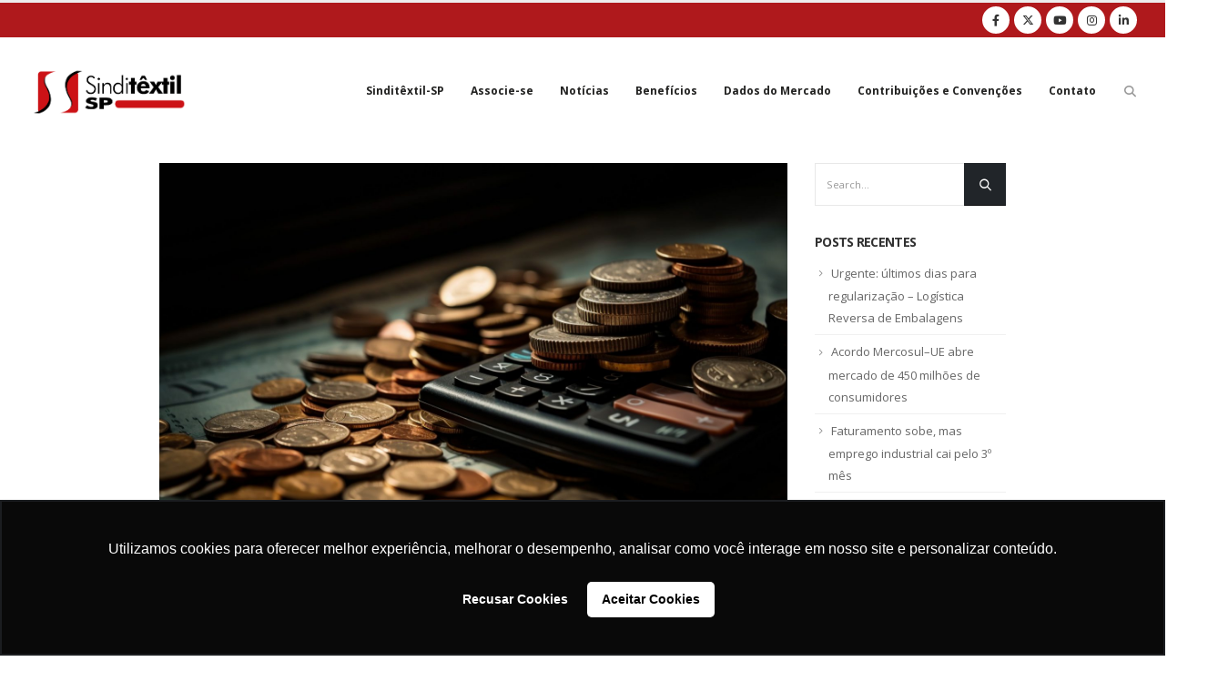

--- FILE ---
content_type: text/html; charset=UTF-8
request_url: https://sinditextilsp.org.br/home/tag/inovacao/
body_size: 16931
content:
<!DOCTYPE html>
<html lang="pt-BR">
<head>
	<meta charset="UTF-8">
	<!--[if IE]><meta http-equiv='X-UA-Compatible' content='IE=edge,chrome=1'><![endif]-->
	<meta name="viewport" content="width=device-width, initial-scale=1.0, minimum-scale=1.0">
	<link rel="profile" href="http://gmpg.org/xfn/11" />
	<link rel="pingback" href="https://sinditextilsp.org.br/home/xmlrpc.php" />

		<link rel="shortcut icon" href="" type="image/x-icon" />
		<link rel="apple-touch-icon" href="">
		<link rel="apple-touch-icon" sizes="120x120" href="">
		<link rel="apple-touch-icon" sizes="76x76" href="">
		<link rel="apple-touch-icon" sizes="152x152" href="">
	<meta name='robots' content='index, follow, max-image-preview:large, max-snippet:-1, max-video-preview:-1' />

	<!-- This site is optimized with the Yoast SEO plugin v22.8 - https://yoast.com/wordpress/plugins/seo/ -->
	<title>Arquivos inovação - Sinditêxtil-SP</title>
	<link rel="canonical" href="https://sinditextilsp.org.br/home/tag/inovacao/" />
	<meta property="og:locale" content="pt_BR" />
	<meta property="og:type" content="article" />
	<meta property="og:title" content="Arquivos inovação - Sinditêxtil-SP" />
	<meta property="og:url" content="https://sinditextilsp.org.br/home/tag/inovacao/" />
	<meta property="og:site_name" content="Sinditêxtil-SP" />
	<meta name="twitter:card" content="summary_large_image" />
	<meta name="twitter:site" content="@SinditextilSP" />
	<script type="application/ld+json" class="yoast-schema-graph">{"@context":"https://schema.org","@graph":[{"@type":"CollectionPage","@id":"https://sinditextilsp.org.br/home/tag/inovacao/","url":"https://sinditextilsp.org.br/home/tag/inovacao/","name":"Arquivos inovação - Sinditêxtil-SP","isPartOf":{"@id":"https://sinditextilsp.org.br/home/#website"},"primaryImageOfPage":{"@id":"https://sinditextilsp.org.br/home/tag/inovacao/#primaryimage"},"image":{"@id":"https://sinditextilsp.org.br/home/tag/inovacao/#primaryimage"},"thumbnailUrl":"https://sinditextilsp.org.br/home/wp-content/uploads/2024/02/um-monte-de-sucesso-e-crescimento-de-riqueza-gerados-pela-ia-scaled.jpg","breadcrumb":{"@id":"https://sinditextilsp.org.br/home/tag/inovacao/#breadcrumb"},"inLanguage":"pt-BR"},{"@type":"ImageObject","inLanguage":"pt-BR","@id":"https://sinditextilsp.org.br/home/tag/inovacao/#primaryimage","url":"https://sinditextilsp.org.br/home/wp-content/uploads/2024/02/um-monte-de-sucesso-e-crescimento-de-riqueza-gerados-pela-ia-scaled.jpg","contentUrl":"https://sinditextilsp.org.br/home/wp-content/uploads/2024/02/um-monte-de-sucesso-e-crescimento-de-riqueza-gerados-pela-ia-scaled.jpg","width":2560,"height":1463,"caption":"A heap of wealth, success and growth generated by artificial intelligence"},{"@type":"BreadcrumbList","@id":"https://sinditextilsp.org.br/home/tag/inovacao/#breadcrumb","itemListElement":[{"@type":"ListItem","position":1,"name":"Início","item":"https://sinditextilsp.org.br/home/"},{"@type":"ListItem","position":2,"name":"inovação"}]},{"@type":"WebSite","@id":"https://sinditextilsp.org.br/home/#website","url":"https://sinditextilsp.org.br/home/","name":"Sinditêxtil-SP","description":"Sindicato Têxtil de São Paulo","potentialAction":[{"@type":"SearchAction","target":{"@type":"EntryPoint","urlTemplate":"https://sinditextilsp.org.br/home/?s={search_term_string}"},"query-input":"required name=search_term_string"}],"inLanguage":"pt-BR"}]}</script>
	<!-- / Yoast SEO plugin. -->


<link rel="alternate" type="application/rss+xml" title="Feed para Sinditêxtil-SP &raquo;" href="https://sinditextilsp.org.br/home/feed/" />
<link rel="alternate" type="application/rss+xml" title="Feed de comentários para Sinditêxtil-SP &raquo;" href="https://sinditextilsp.org.br/home/comments/feed/" />
<link rel="alternate" type="application/rss+xml" title="Feed de tag para Sinditêxtil-SP &raquo; inovação" href="https://sinditextilsp.org.br/home/tag/inovacao/feed/" />
<style id='wp-img-auto-sizes-contain-inline-css'>
img:is([sizes=auto i],[sizes^="auto," i]){contain-intrinsic-size:3000px 1500px}
/*# sourceURL=wp-img-auto-sizes-contain-inline-css */
</style>
<style id='wp-emoji-styles-inline-css'>

	img.wp-smiley, img.emoji {
		display: inline !important;
		border: none !important;
		box-shadow: none !important;
		height: 1em !important;
		width: 1em !important;
		margin: 0 0.07em !important;
		vertical-align: -0.1em !important;
		background: none !important;
		padding: 0 !important;
	}
/*# sourceURL=wp-emoji-styles-inline-css */
</style>
<style id='wp-block-library-inline-css'>
:root{--wp-block-synced-color:#7a00df;--wp-block-synced-color--rgb:122,0,223;--wp-bound-block-color:var(--wp-block-synced-color);--wp-editor-canvas-background:#ddd;--wp-admin-theme-color:#007cba;--wp-admin-theme-color--rgb:0,124,186;--wp-admin-theme-color-darker-10:#006ba1;--wp-admin-theme-color-darker-10--rgb:0,107,160.5;--wp-admin-theme-color-darker-20:#005a87;--wp-admin-theme-color-darker-20--rgb:0,90,135;--wp-admin-border-width-focus:2px}@media (min-resolution:192dpi){:root{--wp-admin-border-width-focus:1.5px}}.wp-element-button{cursor:pointer}:root .has-very-light-gray-background-color{background-color:#eee}:root .has-very-dark-gray-background-color{background-color:#313131}:root .has-very-light-gray-color{color:#eee}:root .has-very-dark-gray-color{color:#313131}:root .has-vivid-green-cyan-to-vivid-cyan-blue-gradient-background{background:linear-gradient(135deg,#00d084,#0693e3)}:root .has-purple-crush-gradient-background{background:linear-gradient(135deg,#34e2e4,#4721fb 50%,#ab1dfe)}:root .has-hazy-dawn-gradient-background{background:linear-gradient(135deg,#faaca8,#dad0ec)}:root .has-subdued-olive-gradient-background{background:linear-gradient(135deg,#fafae1,#67a671)}:root .has-atomic-cream-gradient-background{background:linear-gradient(135deg,#fdd79a,#004a59)}:root .has-nightshade-gradient-background{background:linear-gradient(135deg,#330968,#31cdcf)}:root .has-midnight-gradient-background{background:linear-gradient(135deg,#020381,#2874fc)}:root{--wp--preset--font-size--normal:16px;--wp--preset--font-size--huge:42px}.has-regular-font-size{font-size:1em}.has-larger-font-size{font-size:2.625em}.has-normal-font-size{font-size:var(--wp--preset--font-size--normal)}.has-huge-font-size{font-size:var(--wp--preset--font-size--huge)}.has-text-align-center{text-align:center}.has-text-align-left{text-align:left}.has-text-align-right{text-align:right}.has-fit-text{white-space:nowrap!important}#end-resizable-editor-section{display:none}.aligncenter{clear:both}.items-justified-left{justify-content:flex-start}.items-justified-center{justify-content:center}.items-justified-right{justify-content:flex-end}.items-justified-space-between{justify-content:space-between}.screen-reader-text{border:0;clip-path:inset(50%);height:1px;margin:-1px;overflow:hidden;padding:0;position:absolute;width:1px;word-wrap:normal!important}.screen-reader-text:focus{background-color:#ddd;clip-path:none;color:#444;display:block;font-size:1em;height:auto;left:5px;line-height:normal;padding:15px 23px 14px;text-decoration:none;top:5px;width:auto;z-index:100000}html :where(.has-border-color){border-style:solid}html :where([style*=border-top-color]){border-top-style:solid}html :where([style*=border-right-color]){border-right-style:solid}html :where([style*=border-bottom-color]){border-bottom-style:solid}html :where([style*=border-left-color]){border-left-style:solid}html :where([style*=border-width]){border-style:solid}html :where([style*=border-top-width]){border-top-style:solid}html :where([style*=border-right-width]){border-right-style:solid}html :where([style*=border-bottom-width]){border-bottom-style:solid}html :where([style*=border-left-width]){border-left-style:solid}html :where(img[class*=wp-image-]){height:auto;max-width:100%}:where(figure){margin:0 0 1em}html :where(.is-position-sticky){--wp-admin--admin-bar--position-offset:var(--wp-admin--admin-bar--height,0px)}@media screen and (max-width:600px){html :where(.is-position-sticky){--wp-admin--admin-bar--position-offset:0px}}

/*# sourceURL=wp-block-library-inline-css */
</style><style id='wp-block-image-inline-css'>
.wp-block-image>a,.wp-block-image>figure>a{display:inline-block}.wp-block-image img{box-sizing:border-box;height:auto;max-width:100%;vertical-align:bottom}@media not (prefers-reduced-motion){.wp-block-image img.hide{visibility:hidden}.wp-block-image img.show{animation:show-content-image .4s}}.wp-block-image[style*=border-radius] img,.wp-block-image[style*=border-radius]>a{border-radius:inherit}.wp-block-image.has-custom-border img{box-sizing:border-box}.wp-block-image.aligncenter{text-align:center}.wp-block-image.alignfull>a,.wp-block-image.alignwide>a{width:100%}.wp-block-image.alignfull img,.wp-block-image.alignwide img{height:auto;width:100%}.wp-block-image .aligncenter,.wp-block-image .alignleft,.wp-block-image .alignright,.wp-block-image.aligncenter,.wp-block-image.alignleft,.wp-block-image.alignright{display:table}.wp-block-image .aligncenter>figcaption,.wp-block-image .alignleft>figcaption,.wp-block-image .alignright>figcaption,.wp-block-image.aligncenter>figcaption,.wp-block-image.alignleft>figcaption,.wp-block-image.alignright>figcaption{caption-side:bottom;display:table-caption}.wp-block-image .alignleft{float:left;margin:.5em 1em .5em 0}.wp-block-image .alignright{float:right;margin:.5em 0 .5em 1em}.wp-block-image .aligncenter{margin-left:auto;margin-right:auto}.wp-block-image :where(figcaption){margin-bottom:1em;margin-top:.5em}.wp-block-image.is-style-circle-mask img{border-radius:9999px}@supports ((-webkit-mask-image:none) or (mask-image:none)) or (-webkit-mask-image:none){.wp-block-image.is-style-circle-mask img{border-radius:0;-webkit-mask-image:url('data:image/svg+xml;utf8,<svg viewBox="0 0 100 100" xmlns="http://www.w3.org/2000/svg"><circle cx="50" cy="50" r="50"/></svg>');mask-image:url('data:image/svg+xml;utf8,<svg viewBox="0 0 100 100" xmlns="http://www.w3.org/2000/svg"><circle cx="50" cy="50" r="50"/></svg>');mask-mode:alpha;-webkit-mask-position:center;mask-position:center;-webkit-mask-repeat:no-repeat;mask-repeat:no-repeat;-webkit-mask-size:contain;mask-size:contain}}:root :where(.wp-block-image.is-style-rounded img,.wp-block-image .is-style-rounded img){border-radius:9999px}.wp-block-image figure{margin:0}.wp-lightbox-container{display:flex;flex-direction:column;position:relative}.wp-lightbox-container img{cursor:zoom-in}.wp-lightbox-container img:hover+button{opacity:1}.wp-lightbox-container button{align-items:center;backdrop-filter:blur(16px) saturate(180%);background-color:#5a5a5a40;border:none;border-radius:4px;cursor:zoom-in;display:flex;height:20px;justify-content:center;opacity:0;padding:0;position:absolute;right:16px;text-align:center;top:16px;width:20px;z-index:100}@media not (prefers-reduced-motion){.wp-lightbox-container button{transition:opacity .2s ease}}.wp-lightbox-container button:focus-visible{outline:3px auto #5a5a5a40;outline:3px auto -webkit-focus-ring-color;outline-offset:3px}.wp-lightbox-container button:hover{cursor:pointer;opacity:1}.wp-lightbox-container button:focus{opacity:1}.wp-lightbox-container button:focus,.wp-lightbox-container button:hover,.wp-lightbox-container button:not(:hover):not(:active):not(.has-background){background-color:#5a5a5a40;border:none}.wp-lightbox-overlay{box-sizing:border-box;cursor:zoom-out;height:100vh;left:0;overflow:hidden;position:fixed;top:0;visibility:hidden;width:100%;z-index:100000}.wp-lightbox-overlay .close-button{align-items:center;cursor:pointer;display:flex;justify-content:center;min-height:40px;min-width:40px;padding:0;position:absolute;right:calc(env(safe-area-inset-right) + 16px);top:calc(env(safe-area-inset-top) + 16px);z-index:5000000}.wp-lightbox-overlay .close-button:focus,.wp-lightbox-overlay .close-button:hover,.wp-lightbox-overlay .close-button:not(:hover):not(:active):not(.has-background){background:none;border:none}.wp-lightbox-overlay .lightbox-image-container{height:var(--wp--lightbox-container-height);left:50%;overflow:hidden;position:absolute;top:50%;transform:translate(-50%,-50%);transform-origin:top left;width:var(--wp--lightbox-container-width);z-index:9999999999}.wp-lightbox-overlay .wp-block-image{align-items:center;box-sizing:border-box;display:flex;height:100%;justify-content:center;margin:0;position:relative;transform-origin:0 0;width:100%;z-index:3000000}.wp-lightbox-overlay .wp-block-image img{height:var(--wp--lightbox-image-height);min-height:var(--wp--lightbox-image-height);min-width:var(--wp--lightbox-image-width);width:var(--wp--lightbox-image-width)}.wp-lightbox-overlay .wp-block-image figcaption{display:none}.wp-lightbox-overlay button{background:none;border:none}.wp-lightbox-overlay .scrim{background-color:#fff;height:100%;opacity:.9;position:absolute;width:100%;z-index:2000000}.wp-lightbox-overlay.active{visibility:visible}@media not (prefers-reduced-motion){.wp-lightbox-overlay.active{animation:turn-on-visibility .25s both}.wp-lightbox-overlay.active img{animation:turn-on-visibility .35s both}.wp-lightbox-overlay.show-closing-animation:not(.active){animation:turn-off-visibility .35s both}.wp-lightbox-overlay.show-closing-animation:not(.active) img{animation:turn-off-visibility .25s both}.wp-lightbox-overlay.zoom.active{animation:none;opacity:1;visibility:visible}.wp-lightbox-overlay.zoom.active .lightbox-image-container{animation:lightbox-zoom-in .4s}.wp-lightbox-overlay.zoom.active .lightbox-image-container img{animation:none}.wp-lightbox-overlay.zoom.active .scrim{animation:turn-on-visibility .4s forwards}.wp-lightbox-overlay.zoom.show-closing-animation:not(.active){animation:none}.wp-lightbox-overlay.zoom.show-closing-animation:not(.active) .lightbox-image-container{animation:lightbox-zoom-out .4s}.wp-lightbox-overlay.zoom.show-closing-animation:not(.active) .lightbox-image-container img{animation:none}.wp-lightbox-overlay.zoom.show-closing-animation:not(.active) .scrim{animation:turn-off-visibility .4s forwards}}@keyframes show-content-image{0%{visibility:hidden}99%{visibility:hidden}to{visibility:visible}}@keyframes turn-on-visibility{0%{opacity:0}to{opacity:1}}@keyframes turn-off-visibility{0%{opacity:1;visibility:visible}99%{opacity:0;visibility:visible}to{opacity:0;visibility:hidden}}@keyframes lightbox-zoom-in{0%{transform:translate(calc((-100vw + var(--wp--lightbox-scrollbar-width))/2 + var(--wp--lightbox-initial-left-position)),calc(-50vh + var(--wp--lightbox-initial-top-position))) scale(var(--wp--lightbox-scale))}to{transform:translate(-50%,-50%) scale(1)}}@keyframes lightbox-zoom-out{0%{transform:translate(-50%,-50%) scale(1);visibility:visible}99%{visibility:visible}to{transform:translate(calc((-100vw + var(--wp--lightbox-scrollbar-width))/2 + var(--wp--lightbox-initial-left-position)),calc(-50vh + var(--wp--lightbox-initial-top-position))) scale(var(--wp--lightbox-scale));visibility:hidden}}
/*# sourceURL=https://sinditextilsp.org.br/home/wp-includes/blocks/image/style.min.css */
</style>
<style id='wp-block-image-theme-inline-css'>
:root :where(.wp-block-image figcaption){color:#555;font-size:13px;text-align:center}.is-dark-theme :root :where(.wp-block-image figcaption){color:#ffffffa6}.wp-block-image{margin:0 0 1em}
/*# sourceURL=https://sinditextilsp.org.br/home/wp-includes/blocks/image/theme.min.css */
</style>
<style id='wp-block-paragraph-inline-css'>
.is-small-text{font-size:.875em}.is-regular-text{font-size:1em}.is-large-text{font-size:2.25em}.is-larger-text{font-size:3em}.has-drop-cap:not(:focus):first-letter{float:left;font-size:8.4em;font-style:normal;font-weight:100;line-height:.68;margin:.05em .1em 0 0;text-transform:uppercase}body.rtl .has-drop-cap:not(:focus):first-letter{float:none;margin-left:.1em}p.has-drop-cap.has-background{overflow:hidden}:root :where(p.has-background){padding:1.25em 2.375em}:where(p.has-text-color:not(.has-link-color)) a{color:inherit}p.has-text-align-left[style*="writing-mode:vertical-lr"],p.has-text-align-right[style*="writing-mode:vertical-rl"]{rotate:180deg}
/*# sourceURL=https://sinditextilsp.org.br/home/wp-includes/blocks/paragraph/style.min.css */
</style>
<style id='global-styles-inline-css'>
:root{--wp--preset--aspect-ratio--square: 1;--wp--preset--aspect-ratio--4-3: 4/3;--wp--preset--aspect-ratio--3-4: 3/4;--wp--preset--aspect-ratio--3-2: 3/2;--wp--preset--aspect-ratio--2-3: 2/3;--wp--preset--aspect-ratio--16-9: 16/9;--wp--preset--aspect-ratio--9-16: 9/16;--wp--preset--color--black: #000000;--wp--preset--color--cyan-bluish-gray: #abb8c3;--wp--preset--color--white: #ffffff;--wp--preset--color--pale-pink: #f78da7;--wp--preset--color--vivid-red: #cf2e2e;--wp--preset--color--luminous-vivid-orange: #ff6900;--wp--preset--color--luminous-vivid-amber: #fcb900;--wp--preset--color--light-green-cyan: #7bdcb5;--wp--preset--color--vivid-green-cyan: #00d084;--wp--preset--color--pale-cyan-blue: #8ed1fc;--wp--preset--color--vivid-cyan-blue: #0693e3;--wp--preset--color--vivid-purple: #9b51e0;--wp--preset--color--primary: #af191c;--wp--preset--color--secondary: #e36159;--wp--preset--color--tertiary: #2baab1;--wp--preset--color--quaternary: #383f48;--wp--preset--color--dark: #212529;--wp--preset--color--light: #ffffff;--wp--preset--gradient--vivid-cyan-blue-to-vivid-purple: linear-gradient(135deg,rgb(6,147,227) 0%,rgb(155,81,224) 100%);--wp--preset--gradient--light-green-cyan-to-vivid-green-cyan: linear-gradient(135deg,rgb(122,220,180) 0%,rgb(0,208,130) 100%);--wp--preset--gradient--luminous-vivid-amber-to-luminous-vivid-orange: linear-gradient(135deg,rgb(252,185,0) 0%,rgb(255,105,0) 100%);--wp--preset--gradient--luminous-vivid-orange-to-vivid-red: linear-gradient(135deg,rgb(255,105,0) 0%,rgb(207,46,46) 100%);--wp--preset--gradient--very-light-gray-to-cyan-bluish-gray: linear-gradient(135deg,rgb(238,238,238) 0%,rgb(169,184,195) 100%);--wp--preset--gradient--cool-to-warm-spectrum: linear-gradient(135deg,rgb(74,234,220) 0%,rgb(151,120,209) 20%,rgb(207,42,186) 40%,rgb(238,44,130) 60%,rgb(251,105,98) 80%,rgb(254,248,76) 100%);--wp--preset--gradient--blush-light-purple: linear-gradient(135deg,rgb(255,206,236) 0%,rgb(152,150,240) 100%);--wp--preset--gradient--blush-bordeaux: linear-gradient(135deg,rgb(254,205,165) 0%,rgb(254,45,45) 50%,rgb(107,0,62) 100%);--wp--preset--gradient--luminous-dusk: linear-gradient(135deg,rgb(255,203,112) 0%,rgb(199,81,192) 50%,rgb(65,88,208) 100%);--wp--preset--gradient--pale-ocean: linear-gradient(135deg,rgb(255,245,203) 0%,rgb(182,227,212) 50%,rgb(51,167,181) 100%);--wp--preset--gradient--electric-grass: linear-gradient(135deg,rgb(202,248,128) 0%,rgb(113,206,126) 100%);--wp--preset--gradient--midnight: linear-gradient(135deg,rgb(2,3,129) 0%,rgb(40,116,252) 100%);--wp--preset--font-size--small: 13px;--wp--preset--font-size--medium: 20px;--wp--preset--font-size--large: 36px;--wp--preset--font-size--x-large: 42px;--wp--preset--spacing--20: 0.44rem;--wp--preset--spacing--30: 0.67rem;--wp--preset--spacing--40: 1rem;--wp--preset--spacing--50: 1.5rem;--wp--preset--spacing--60: 2.25rem;--wp--preset--spacing--70: 3.38rem;--wp--preset--spacing--80: 5.06rem;--wp--preset--shadow--natural: 6px 6px 9px rgba(0, 0, 0, 0.2);--wp--preset--shadow--deep: 12px 12px 50px rgba(0, 0, 0, 0.4);--wp--preset--shadow--sharp: 6px 6px 0px rgba(0, 0, 0, 0.2);--wp--preset--shadow--outlined: 6px 6px 0px -3px rgb(255, 255, 255), 6px 6px rgb(0, 0, 0);--wp--preset--shadow--crisp: 6px 6px 0px rgb(0, 0, 0);}:where(.is-layout-flex){gap: 0.5em;}:where(.is-layout-grid){gap: 0.5em;}body .is-layout-flex{display: flex;}.is-layout-flex{flex-wrap: wrap;align-items: center;}.is-layout-flex > :is(*, div){margin: 0;}body .is-layout-grid{display: grid;}.is-layout-grid > :is(*, div){margin: 0;}:where(.wp-block-columns.is-layout-flex){gap: 2em;}:where(.wp-block-columns.is-layout-grid){gap: 2em;}:where(.wp-block-post-template.is-layout-flex){gap: 1.25em;}:where(.wp-block-post-template.is-layout-grid){gap: 1.25em;}.has-black-color{color: var(--wp--preset--color--black) !important;}.has-cyan-bluish-gray-color{color: var(--wp--preset--color--cyan-bluish-gray) !important;}.has-white-color{color: var(--wp--preset--color--white) !important;}.has-pale-pink-color{color: var(--wp--preset--color--pale-pink) !important;}.has-vivid-red-color{color: var(--wp--preset--color--vivid-red) !important;}.has-luminous-vivid-orange-color{color: var(--wp--preset--color--luminous-vivid-orange) !important;}.has-luminous-vivid-amber-color{color: var(--wp--preset--color--luminous-vivid-amber) !important;}.has-light-green-cyan-color{color: var(--wp--preset--color--light-green-cyan) !important;}.has-vivid-green-cyan-color{color: var(--wp--preset--color--vivid-green-cyan) !important;}.has-pale-cyan-blue-color{color: var(--wp--preset--color--pale-cyan-blue) !important;}.has-vivid-cyan-blue-color{color: var(--wp--preset--color--vivid-cyan-blue) !important;}.has-vivid-purple-color{color: var(--wp--preset--color--vivid-purple) !important;}.has-black-background-color{background-color: var(--wp--preset--color--black) !important;}.has-cyan-bluish-gray-background-color{background-color: var(--wp--preset--color--cyan-bluish-gray) !important;}.has-white-background-color{background-color: var(--wp--preset--color--white) !important;}.has-pale-pink-background-color{background-color: var(--wp--preset--color--pale-pink) !important;}.has-vivid-red-background-color{background-color: var(--wp--preset--color--vivid-red) !important;}.has-luminous-vivid-orange-background-color{background-color: var(--wp--preset--color--luminous-vivid-orange) !important;}.has-luminous-vivid-amber-background-color{background-color: var(--wp--preset--color--luminous-vivid-amber) !important;}.has-light-green-cyan-background-color{background-color: var(--wp--preset--color--light-green-cyan) !important;}.has-vivid-green-cyan-background-color{background-color: var(--wp--preset--color--vivid-green-cyan) !important;}.has-pale-cyan-blue-background-color{background-color: var(--wp--preset--color--pale-cyan-blue) !important;}.has-vivid-cyan-blue-background-color{background-color: var(--wp--preset--color--vivid-cyan-blue) !important;}.has-vivid-purple-background-color{background-color: var(--wp--preset--color--vivid-purple) !important;}.has-black-border-color{border-color: var(--wp--preset--color--black) !important;}.has-cyan-bluish-gray-border-color{border-color: var(--wp--preset--color--cyan-bluish-gray) !important;}.has-white-border-color{border-color: var(--wp--preset--color--white) !important;}.has-pale-pink-border-color{border-color: var(--wp--preset--color--pale-pink) !important;}.has-vivid-red-border-color{border-color: var(--wp--preset--color--vivid-red) !important;}.has-luminous-vivid-orange-border-color{border-color: var(--wp--preset--color--luminous-vivid-orange) !important;}.has-luminous-vivid-amber-border-color{border-color: var(--wp--preset--color--luminous-vivid-amber) !important;}.has-light-green-cyan-border-color{border-color: var(--wp--preset--color--light-green-cyan) !important;}.has-vivid-green-cyan-border-color{border-color: var(--wp--preset--color--vivid-green-cyan) !important;}.has-pale-cyan-blue-border-color{border-color: var(--wp--preset--color--pale-cyan-blue) !important;}.has-vivid-cyan-blue-border-color{border-color: var(--wp--preset--color--vivid-cyan-blue) !important;}.has-vivid-purple-border-color{border-color: var(--wp--preset--color--vivid-purple) !important;}.has-vivid-cyan-blue-to-vivid-purple-gradient-background{background: var(--wp--preset--gradient--vivid-cyan-blue-to-vivid-purple) !important;}.has-light-green-cyan-to-vivid-green-cyan-gradient-background{background: var(--wp--preset--gradient--light-green-cyan-to-vivid-green-cyan) !important;}.has-luminous-vivid-amber-to-luminous-vivid-orange-gradient-background{background: var(--wp--preset--gradient--luminous-vivid-amber-to-luminous-vivid-orange) !important;}.has-luminous-vivid-orange-to-vivid-red-gradient-background{background: var(--wp--preset--gradient--luminous-vivid-orange-to-vivid-red) !important;}.has-very-light-gray-to-cyan-bluish-gray-gradient-background{background: var(--wp--preset--gradient--very-light-gray-to-cyan-bluish-gray) !important;}.has-cool-to-warm-spectrum-gradient-background{background: var(--wp--preset--gradient--cool-to-warm-spectrum) !important;}.has-blush-light-purple-gradient-background{background: var(--wp--preset--gradient--blush-light-purple) !important;}.has-blush-bordeaux-gradient-background{background: var(--wp--preset--gradient--blush-bordeaux) !important;}.has-luminous-dusk-gradient-background{background: var(--wp--preset--gradient--luminous-dusk) !important;}.has-pale-ocean-gradient-background{background: var(--wp--preset--gradient--pale-ocean) !important;}.has-electric-grass-gradient-background{background: var(--wp--preset--gradient--electric-grass) !important;}.has-midnight-gradient-background{background: var(--wp--preset--gradient--midnight) !important;}.has-small-font-size{font-size: var(--wp--preset--font-size--small) !important;}.has-medium-font-size{font-size: var(--wp--preset--font-size--medium) !important;}.has-large-font-size{font-size: var(--wp--preset--font-size--large) !important;}.has-x-large-font-size{font-size: var(--wp--preset--font-size--x-large) !important;}
/*# sourceURL=global-styles-inline-css */
</style>

<style id='classic-theme-styles-inline-css'>
/*! This file is auto-generated */
.wp-block-button__link{color:#fff;background-color:#32373c;border-radius:9999px;box-shadow:none;text-decoration:none;padding:calc(.667em + 2px) calc(1.333em + 2px);font-size:1.125em}.wp-block-file__button{background:#32373c;color:#fff;text-decoration:none}
/*# sourceURL=/wp-includes/css/classic-themes.min.css */
</style>
<link rel='stylesheet' id='bootstrap-css' href='https://sinditextilsp.org.br/home/wp-content/uploads/porto_styles/bootstrap.css?ver=6.1.1' media='all' />
<link rel='stylesheet' id='porto-plugins-css' href='https://sinditextilsp.org.br/home/wp-content/themes/porto/css/plugins.css?ver=6.9' media='all' />
<link rel='stylesheet' id='porto-theme-css' href='https://sinditextilsp.org.br/home/wp-content/themes/porto/css/theme.css?ver=6.9' media='all' />
<link rel='stylesheet' id='porto-shortcodes-css' href='https://sinditextilsp.org.br/home/wp-content/uploads/porto_styles/shortcodes.css?ver=6.1.1' media='all' />
<link rel='stylesheet' id='porto-dynamic-style-css' href='https://sinditextilsp.org.br/home/wp-content/uploads/porto_styles/dynamic_style.css?ver=6.1.1' media='all' />
<link rel='stylesheet' id='porto-style-css' href='https://sinditextilsp.org.br/home/wp-content/themes/porto/style.css?ver=6.9' media='all' />
<style id='porto-style-inline-css'>
#header .logo,.side-header-narrow-bar-logo{max-width:180px}@media (min-width:1950px){#header .logo{max-width:180px}}@media (max-width:991px){#header .logo{max-width:90px}}@media (max-width:767px){#header .logo{max-width:90px}}#header.sticky-header .logo{max-width:112.5px}#header,.sticky-header .header-main.sticky{border-top:3px solid #ededed}@media (min-width:992px){}.page-top .page-title-wrap{line-height:0}.page-top .page-title:not(.b-none):after{content:'';position:absolute;width:100%;left:0;border-bottom:5px solid #af191c;bottom:-32px}#header.sticky-header .main-menu > li.menu-item > a,#header.sticky-header .main-menu > li.menu-custom-content a{color:#222221}#header.sticky-header .main-menu > li.menu-item:hover > a,#header.sticky-header .main-menu > li.menu-item.active:hover > a,#header.sticky-header .main-menu > li.menu-custom-content:hover a{color:#666666}#header.sticky-header .main-menu > li.menu-item.active > a,#header.sticky-header .main-menu > li.menu-custom-content.active a{color:#af191c}.share-links{padding:4px 0
}
/*# sourceURL=porto-style-inline-css */
</style>
<!--n2css--><script src="https://sinditextilsp.org.br/home/wp-includes/js/jquery/jquery.min.js?ver=3.7.1" id="jquery-core-js"></script>
<script src="https://sinditextilsp.org.br/home/wp-includes/js/jquery/jquery-migrate.min.js?ver=3.4.1" id="jquery-migrate-js"></script>
<link rel="https://api.w.org/" href="https://sinditextilsp.org.br/home/wp-json/" /><link rel="alternate" title="JSON" type="application/json" href="https://sinditextilsp.org.br/home/wp-json/wp/v2/tags/71" /><link rel="EditURI" type="application/rsd+xml" title="RSD" href="https://sinditextilsp.org.br/home/xmlrpc.php?rsd" />
<meta name="generator" content="WordPress 6.9" />

		<!-- GA Google Analytics @ https://m0n.co/ga -->
		<script>
			(function(i,s,o,g,r,a,m){i['GoogleAnalyticsObject']=r;i[r]=i[r]||function(){
			(i[r].q=i[r].q||[]).push(arguments)},i[r].l=1*new Date();a=s.createElement(o),
			m=s.getElementsByTagName(o)[0];a.async=1;a.src=g;m.parentNode.insertBefore(a,m)
			})(window,document,'script','https://www.google-analytics.com/analytics.js','ga');
			ga('create', 'UA-31539969-1', 'auto');
			ga('send', 'pageview');
		</script>

			<script type="text/javascript">
		WebFontConfig = {
			google: { families: [ 'Open+Sans:200,300,400,500,600,700,800','Shadows+Into+Light:400,700','Playfair+Display:400,700' ] }
		};
		(function(d) {
			var wf = d.createElement('script'), s = d.scripts[0];
			wf.src = 'https://sinditextilsp.org.br/home/wp-content/themes/porto/js/libs/webfont.js';
			wf.async = true;
			s.parentNode.insertBefore(wf, s);
		})(document);</script>
		<style>.recentcomments a{display:inline !important;padding:0 !important;margin:0 !important;}</style>
<!-- Accessibility Code for "sinditextilsp.org.br" -->
<script>
window.interdeal = {
    "sitekey": "5eea0a6f956493e1205b272628eb3215",
    "Position": "left",
    "domains": {
        "js": "https://cdn.equalweb.com/",
        "acc": "https://access.equalweb.com/"
    },
    "Menulang": "PT",
    "btnStyle": {
        "vPosition": [
            "20%",
            "20%"
        ],
        "scale": [
            "0.6",
            "0.6"
        ],
        "color": {
            "main": "#030303",
            "second": "#ffffff"
        },
        "icon": {
            "type": 1,
            "shape": "rounded"
        }
    }
};
(function(doc, head, body){
    var coreCall             = doc.createElement('script');
    coreCall.src             = interdeal.domains.js + 'core/4.6.12/accessibility.js';
    coreCall.defer           = true;
    coreCall.integrity       = 'sha512-tbmzeMlPGqU0SEFXwKxqHdaa9SnF4EjTai5LCahOcN9KSTIo9LRscxtii6TZ0MSooxl73IZg2cj6klk8wBm0hg==';
    coreCall.crossOrigin     = 'anonymous';
    coreCall.setAttribute('data-cfasync', true );
    body? body.appendChild(coreCall) : head.appendChild(coreCall);
})(document, document.head, document.body);
</script>
<link rel="icon" href="https://sinditextilsp.org.br/home/wp-content/uploads/2021/07/favicon-85x85.png" sizes="32x32" />
<link rel="icon" href="https://sinditextilsp.org.br/home/wp-content/uploads/2021/07/favicon-300x300.png" sizes="192x192" />
<link rel="apple-touch-icon" href="https://sinditextilsp.org.br/home/wp-content/uploads/2021/07/favicon-300x300.png" />
<meta name="msapplication-TileImage" content="https://sinditextilsp.org.br/home/wp-content/uploads/2021/07/favicon-300x300.png" />
</head>
<body class="archive tag tag-inovacao tag-71 wp-embed-responsive wp-theme-porto full blog-1 elementor-default elementor-kit-12">

	<div class="page-wrapper"><!-- page wrapper -->

		<div class="porto-html-block porto-block-html-top"><link rel="stylesheet" href="https://cdnjs.cloudflare.com/ajax/libs/font-awesome/6.4.2/css/all.min.css" integrity="sha512-z3gLpd7yknf1YoNbCzqRKc4qyor8gaKU1qmn+CShxbuBusANI9QpRohGBreCFkKxLhei6S9CQXFEbbKuqLg0DA==" crossorigin="anonymous" referrerpolicy="no-referrer" />
<style>
    .share-twitter::before {
	content: "\e61b" !important;
	font-family: "Font Awesome 6 Brands" !important;
}
</style></div>
								<!-- header wrapper -->
			<div class="header-wrapper wide">
								

	<header id="header" class="header-builder">
	
	<div class="header-top header-has-center-sm"><div class="header-row container-fluid"><div class="header-col visible-for-sm header-center"></div><div class="header-col header-right"><div class="share-links">		<a target="_blank"  class="share-facebook" href="https://www.facebook.com/sinditextilsp" title="Facebook"></a>
				<a target="_blank"  class="share-twitter" href="https://twitter.com/SinditextilSP" title="Twitter"></a>
				<a target="_blank"  class="share-youtube" href="https://www.youtube.com/@sinditextilnoticias" title="Youtube"></a>
				<a target="_blank"  class="share-instagram" href="https://www.instagram.com/sinditextilsp" title="Instagram"></a>
				<a target="_blank"  class="share-linkedin" href="https://www.linkedin.com/company/sinditextil-sp" title="LinkedIn"></a>
		</div></div></div></div><div class="header-main"><div class="header-row container-fluid"><div class="header-col header-left">		<div class="logo">
		<a href="https://sinditextilsp.org.br/home/" title="Sinditêxtil-SP - Sindicato Têxtil de São Paulo"  rel="home">
		<img class="img-responsive standard-logo retina-logo" src="//sinditextilsp.org.br/home/wp-content/uploads/2025/04/new_sindi-logo-horizontal.png" alt="Sinditêxtil-SP" />	</a>
			</div>
		</div><div class="header-col header-right hidden-for-sm"><ul id="menu-menu-principal" class="main-menu mega-menu"><li id="nav-menu-item-289" class="menu-item menu-item-type-post_type menu-item-object-page menu-item-home menu-item-has-children has-sub narrow"><a href="https://sinditextilsp.org.br/home/">Sinditêxtil-SP</a>
<div class="popup"><div class="inner" style=""><ul class="sub-menu">
	<li id="nav-menu-item-269" class="menu-item menu-item-type-post_type menu-item-object-page" data-cols="1"><a href="https://sinditextilsp.org.br/home/quem-somos/">Quem Somos</a></li>
	<li id="nav-menu-item-304" class="menu-item menu-item-type-post_type menu-item-object-page" data-cols="1"><a href="https://sinditextilsp.org.br/home/quem-somos/diretoria/">Diretoria</a></li>
	<li id="nav-menu-item-322" class="menu-item menu-item-type-post_type menu-item-object-page" data-cols="1"><a href="https://sinditextilsp.org.br/home/quem-somos/central-de-servicos/">Central de Serviços</a></li>
	<li id="nav-menu-item-337" class="menu-item menu-item-type-post_type menu-item-object-page" data-cols="1"><a href="https://sinditextilsp.org.br/home/quem-somos/codigo-de-conduta-e-etica/">Código de Conduta e Ética</a></li>
	<li id="nav-menu-item-310" class="menu-item menu-item-type-post_type menu-item-object-page" data-cols="1"><a href="https://sinditextilsp.org.br/home/quem-somos/comites-de-trabalho/">Comitês de Trabalho</a></li>
	<li id="nav-menu-item-497" class="menu-item menu-item-type-post_type menu-item-object-page" data-cols="1"><a href="https://sinditextilsp.org.br/home/relatorio-de-atividades/">Relatório de Atividades</a></li>
	<li id="nav-menu-item-328" class="menu-item menu-item-type-post_type menu-item-object-page" data-cols="1"><a href="https://sinditextilsp.org.br/home/quem-somos/frente-parlamentar/">Frente Parlamentar</a></li>
	<li id="nav-menu-item-475" class="menu-item menu-item-type-post_type menu-item-object-page" data-cols="1"><a href="https://sinditextilsp.org.br/home/textil-paulista/">Têxtil Paulista</a></li>
	<li id="nav-menu-item-4153" class="menu-item menu-item-type-post_type menu-item-object-page" data-cols="1"><a href="https://sinditextilsp.org.br/home/sustentabilidade/">Sustentabilidade</a></li>
	<li id="nav-menu-item-9043" class="menu-item menu-item-type-custom menu-item-object-custom" data-cols="1"><a target="_blank" href="https://s3.sa-east-1.amazonaws.com/sindi-files.sinditextilsp.org.br/site/links_site/2025/09_set25/N0_Regulamento+de+Compras+e+Contrata%C3%A7%C3%B5es+Nacionais+e+Internacionais+-+Sindit%C3%AAxtil.pdf">Regulamento de Compras</a></li>
	<li id="nav-menu-item-9207" class="menu-item menu-item-type-post_type menu-item-object-page" data-cols="1"><a href="https://sinditextilsp.org.br/home/associados/">Associados</a></li>
</ul></div></div>
</li>
<li id="nav-menu-item-196" class="menu-item menu-item-type-post_type menu-item-object-page narrow"><a href="https://sinditextilsp.org.br/home/associe-se/">Associe-se</a></li>
<li id="nav-menu-item-195" class="menu-item menu-item-type-post_type menu-item-object-page menu-item-has-children has-sub narrow"><a href="https://sinditextilsp.org.br/home/noticias/">Notícias</a>
<div class="popup"><div class="inner" style=""><ul class="sub-menu">
	<li id="nav-menu-item-529" class="menu-item menu-item-type-post_type menu-item-object-page" data-cols="1"><a href="https://sinditextilsp.org.br/home/noticias/">Matérias</a></li>
	<li id="nav-menu-item-4286" class="menu-item menu-item-type-post_type menu-item-object-page" data-cols="1"><a href="https://sinditextilsp.org.br/home/podcast-fio-de-prosa/">Podcast Fio de Prosa</a></li>
</ul></div></div>
</li>
<li id="nav-menu-item-1010" class="menu-item menu-item-type-post_type menu-item-object-page narrow"><a href="https://sinditextilsp.org.br/home/beneficios/">Benefícios</a></li>
<li id="nav-menu-item-190" class="menu-item menu-item-type-custom menu-item-object-custom menu-item-has-children has-sub narrow"><a href="#">Dados do Mercado</a>
<div class="popup"><div class="inner" style=""><ul class="sub-menu">
	<li id="nav-menu-item-249" class="menu-item menu-item-type-post_type menu-item-object-page" data-cols="1"><a href="https://sinditextilsp.org.br/home/comercio-exterior/">Comércio Exterior</a></li>
	<li id="nav-menu-item-250" class="menu-item menu-item-type-post_type menu-item-object-page" data-cols="1"><a href="https://sinditextilsp.org.br/home/elabore-estatisticas/">Elabore Estatísticas</a></li>
</ul></div></div>
</li>
<li id="nav-menu-item-191" class="menu-item menu-item-type-custom menu-item-object-custom menu-item-has-children has-sub narrow"><a href="#">Contribuições e Convenções</a>
<div class="popup"><div class="inner" style=""><ul class="sub-menu">
	<li id="nav-menu-item-503" class="menu-item menu-item-type-post_type menu-item-object-page" data-cols="1"><a href="https://sinditextilsp.org.br/home/tire-suas-duvidas/">Tire Suas Dúvidas</a></li>
	<li id="nav-menu-item-231" class="menu-item menu-item-type-post_type menu-item-object-page" data-cols="1"><a href="https://sinditextilsp.org.br/home/contribuicao-assistencial/">Contribuição Assistencial</a></li>
	<li id="nav-menu-item-7409" class="menu-item menu-item-type-post_type menu-item-object-page" data-cols="1"><a href="https://sinditextilsp.org.br/home/contribuicao-sindical-sinditextil/">Contribuição Sindical</a></li>
	<li id="nav-menu-item-6995" class="menu-item menu-item-type-post_type menu-item-object-page" data-cols="1"><a href="https://sinditextilsp.org.br/home/convencao-coletiva-2/">Convenção Coletiva</a></li>
</ul></div></div>
</li>
<li id="nav-menu-item-193" class="menu-item menu-item-type-post_type menu-item-object-page menu-item-has-children has-sub narrow"><a href="https://sinditextilsp.org.br/home/contato/">Contato</a>
<div class="popup"><div class="inner" style=""><ul class="sub-menu">
	<li id="nav-menu-item-498" class="menu-item menu-item-type-post_type menu-item-object-page" data-cols="1"><a href="https://sinditextilsp.org.br/home/contato/">Fale Conosco</a></li>
	<li id="nav-menu-item-509" class="menu-item menu-item-type-post_type menu-item-object-page" data-cols="1"><a href="https://sinditextilsp.org.br/home/fornecedores/">Fornecedores</a></li>
	<li id="nav-menu-item-288" class="menu-item menu-item-type-post_type menu-item-object-page" data-cols="1"><a href="https://sinditextilsp.org.br/home/imprensa/">Imprensa</a></li>
	<li id="nav-menu-item-815" class="menu-item menu-item-type-post_type menu-item-object-page" data-cols="1"><a href="https://sinditextilsp.org.br/home/lgpd/">LGPD</a></li>
</ul></div></div>
</li>
</ul><div class="searchform-popup search-popup"><a class="search-toggle"><i class="fas fa-search"></i><span class="search-text">Search</span></a>	<form action="https://sinditextilsp.org.br/home/" method="get"
		class="searchform">
		<div class="searchform-fields">
			<span class="text"><input name="s" type="text" value="" placeholder="Search&hellip;" autocomplete="off" /></span>
						<span class="button-wrap">
							<button class="btn btn-special" title="Search" type="submit"><i class="fas fa-search"></i></button>
						</span>
		</div>
				<div class="live-search-list"></div>
			</form>
	</div></div><div class="header-col visible-for-sm header-right"><a class="mobile-toggle"><i class="fas fa-bars"></i></a></div></div>
<div id="nav-panel">
	<div class="container">
		<div class="mobile-nav-wrap">
		<div class="menu-wrap"><ul id="menu-menu-principal-1" class="mobile-menu accordion-menu"><li id="accordion-menu-item-289" class="menu-item menu-item-type-post_type menu-item-object-page menu-item-home menu-item-has-children has-sub"><a href="https://sinditextilsp.org.br/home/">Sinditêxtil-SP</a>
<span class="arrow"></span><ul class="sub-menu">
	<li id="accordion-menu-item-269" class="menu-item menu-item-type-post_type menu-item-object-page"><a href="https://sinditextilsp.org.br/home/quem-somos/">Quem Somos</a></li>
	<li id="accordion-menu-item-304" class="menu-item menu-item-type-post_type menu-item-object-page"><a href="https://sinditextilsp.org.br/home/quem-somos/diretoria/">Diretoria</a></li>
	<li id="accordion-menu-item-322" class="menu-item menu-item-type-post_type menu-item-object-page"><a href="https://sinditextilsp.org.br/home/quem-somos/central-de-servicos/">Central de Serviços</a></li>
	<li id="accordion-menu-item-337" class="menu-item menu-item-type-post_type menu-item-object-page"><a href="https://sinditextilsp.org.br/home/quem-somos/codigo-de-conduta-e-etica/">Código de Conduta e Ética</a></li>
	<li id="accordion-menu-item-310" class="menu-item menu-item-type-post_type menu-item-object-page"><a href="https://sinditextilsp.org.br/home/quem-somos/comites-de-trabalho/">Comitês de Trabalho</a></li>
	<li id="accordion-menu-item-497" class="menu-item menu-item-type-post_type menu-item-object-page"><a href="https://sinditextilsp.org.br/home/relatorio-de-atividades/">Relatório de Atividades</a></li>
	<li id="accordion-menu-item-328" class="menu-item menu-item-type-post_type menu-item-object-page"><a href="https://sinditextilsp.org.br/home/quem-somos/frente-parlamentar/">Frente Parlamentar</a></li>
	<li id="accordion-menu-item-475" class="menu-item menu-item-type-post_type menu-item-object-page"><a href="https://sinditextilsp.org.br/home/textil-paulista/">Têxtil Paulista</a></li>
	<li id="accordion-menu-item-4153" class="menu-item menu-item-type-post_type menu-item-object-page"><a href="https://sinditextilsp.org.br/home/sustentabilidade/">Sustentabilidade</a></li>
	<li id="accordion-menu-item-9043" class="menu-item menu-item-type-custom menu-item-object-custom"><a target="_blank" href="https://s3.sa-east-1.amazonaws.com/sindi-files.sinditextilsp.org.br/site/links_site/2025/09_set25/N0_Regulamento+de+Compras+e+Contrata%C3%A7%C3%B5es+Nacionais+e+Internacionais+-+Sindit%C3%AAxtil.pdf">Regulamento de Compras</a></li>
	<li id="accordion-menu-item-9207" class="menu-item menu-item-type-post_type menu-item-object-page"><a href="https://sinditextilsp.org.br/home/associados/">Associados</a></li>
</ul>
</li>
<li id="accordion-menu-item-196" class="menu-item menu-item-type-post_type menu-item-object-page"><a href="https://sinditextilsp.org.br/home/associe-se/">Associe-se</a></li>
<li id="accordion-menu-item-195" class="menu-item menu-item-type-post_type menu-item-object-page menu-item-has-children has-sub"><a href="https://sinditextilsp.org.br/home/noticias/">Notícias</a>
<span class="arrow"></span><ul class="sub-menu">
	<li id="accordion-menu-item-529" class="menu-item menu-item-type-post_type menu-item-object-page"><a href="https://sinditextilsp.org.br/home/noticias/">Matérias</a></li>
	<li id="accordion-menu-item-4286" class="menu-item menu-item-type-post_type menu-item-object-page"><a href="https://sinditextilsp.org.br/home/podcast-fio-de-prosa/">Podcast Fio de Prosa</a></li>
</ul>
</li>
<li id="accordion-menu-item-1010" class="menu-item menu-item-type-post_type menu-item-object-page"><a href="https://sinditextilsp.org.br/home/beneficios/">Benefícios</a></li>
<li id="accordion-menu-item-190" class="menu-item menu-item-type-custom menu-item-object-custom menu-item-has-children has-sub"><a href="#">Dados do Mercado</a>
<span class="arrow"></span><ul class="sub-menu">
	<li id="accordion-menu-item-249" class="menu-item menu-item-type-post_type menu-item-object-page"><a href="https://sinditextilsp.org.br/home/comercio-exterior/">Comércio Exterior</a></li>
	<li id="accordion-menu-item-250" class="menu-item menu-item-type-post_type menu-item-object-page"><a href="https://sinditextilsp.org.br/home/elabore-estatisticas/">Elabore Estatísticas</a></li>
</ul>
</li>
<li id="accordion-menu-item-191" class="menu-item menu-item-type-custom menu-item-object-custom menu-item-has-children has-sub"><a href="#">Contribuições e Convenções</a>
<span class="arrow"></span><ul class="sub-menu">
	<li id="accordion-menu-item-503" class="menu-item menu-item-type-post_type menu-item-object-page"><a href="https://sinditextilsp.org.br/home/tire-suas-duvidas/">Tire Suas Dúvidas</a></li>
	<li id="accordion-menu-item-231" class="menu-item menu-item-type-post_type menu-item-object-page"><a href="https://sinditextilsp.org.br/home/contribuicao-assistencial/">Contribuição Assistencial</a></li>
	<li id="accordion-menu-item-7409" class="menu-item menu-item-type-post_type menu-item-object-page"><a href="https://sinditextilsp.org.br/home/contribuicao-sindical-sinditextil/">Contribuição Sindical</a></li>
	<li id="accordion-menu-item-6995" class="menu-item menu-item-type-post_type menu-item-object-page"><a href="https://sinditextilsp.org.br/home/convencao-coletiva-2/">Convenção Coletiva</a></li>
</ul>
</li>
<li id="accordion-menu-item-193" class="menu-item menu-item-type-post_type menu-item-object-page menu-item-has-children has-sub"><a href="https://sinditextilsp.org.br/home/contato/">Contato</a>
<span class="arrow"></span><ul class="sub-menu">
	<li id="accordion-menu-item-498" class="menu-item menu-item-type-post_type menu-item-object-page"><a href="https://sinditextilsp.org.br/home/contato/">Fale Conosco</a></li>
	<li id="accordion-menu-item-509" class="menu-item menu-item-type-post_type menu-item-object-page"><a href="https://sinditextilsp.org.br/home/fornecedores/">Fornecedores</a></li>
	<li id="accordion-menu-item-288" class="menu-item menu-item-type-post_type menu-item-object-page"><a href="https://sinditextilsp.org.br/home/imprensa/">Imprensa</a></li>
	<li id="accordion-menu-item-815" class="menu-item menu-item-type-post_type menu-item-object-page"><a href="https://sinditextilsp.org.br/home/lgpd/">LGPD</a></li>
</ul>
</li>
</ul></div>		</div>
	</div>
</div>
</div>	</header>

							</div>
			<!-- end header wrapper -->
		
		
		
		<div id="main" class="column2 column2-right-sidebar boxed no-breadcrumbs"><!-- main -->

			<div class="container">
			<div class="row main-content-wrap">

			<!-- main content -->
			<div class="main-content col-lg-9">

			

<div id="content" role="main">
	<div class="blog-posts posts-full posts-container"><article class="post post-full post-title-simple post-5495 post type-post status-publish format-standard has-post-thumbnail hentry category-conteudo-para-associados category-destaques category-noticias tag-industria tag-inovacao tag-investimento">
		<div class="post-image single">
		<div class="post-slideshow porto-carousel owl-carousel nav-inside nav-inside-center nav-style-2 show-nav-hover has-ccols ccols-1" data-plugin-options='{"nav":true}'>
											<a href="https://sinditextilsp.org.br/home/2024/06/plataforma-vai-mobilizar-r-350-milhoes-neste-ano-para-inovacao-na-industria/">
								<div class="img-thumbnail">
						<img width="2560" height="1463" src="https://sinditextilsp.org.br/home/wp-content/uploads/2024/02/um-monte-de-sucesso-e-crescimento-de-riqueza-gerados-pela-ia-scaled.jpg" class="owl-lazy img-responsive" alt="" decoding="async" fetchpriority="high" srcset="https://sinditextilsp.org.br/home/wp-content/uploads/2024/02/um-monte-de-sucesso-e-crescimento-de-riqueza-gerados-pela-ia-scaled.jpg 2560w, https://sinditextilsp.org.br/home/wp-content/uploads/2024/02/um-monte-de-sucesso-e-crescimento-de-riqueza-gerados-pela-ia-1024x585.jpg 1024w, https://sinditextilsp.org.br/home/wp-content/uploads/2024/02/um-monte-de-sucesso-e-crescimento-de-riqueza-gerados-pela-ia-768x439.jpg 768w, https://sinditextilsp.org.br/home/wp-content/uploads/2024/02/um-monte-de-sucesso-e-crescimento-de-riqueza-gerados-pela-ia-1536x878.jpg 1536w, https://sinditextilsp.org.br/home/wp-content/uploads/2024/02/um-monte-de-sucesso-e-crescimento-de-riqueza-gerados-pela-ia-2048x1170.jpg 2048w, https://sinditextilsp.org.br/home/wp-content/uploads/2024/02/um-monte-de-sucesso-e-crescimento-de-riqueza-gerados-pela-ia-640x366.jpg 640w, https://sinditextilsp.org.br/home/wp-content/uploads/2024/02/um-monte-de-sucesso-e-crescimento-de-riqueza-gerados-pela-ia-400x229.jpg 400w, https://sinditextilsp.org.br/home/wp-content/uploads/2024/02/um-monte-de-sucesso-e-crescimento-de-riqueza-gerados-pela-ia-367x210.jpg 367w" sizes="(max-width: 2560px) 100vw, 2560px" />													<span class="zoom" data-src="https://sinditextilsp.org.br/home/wp-content/uploads/2024/02/um-monte-de-sucesso-e-crescimento-de-riqueza-gerados-pela-ia-scaled.jpg" data-title="A heap of wealth, success and growth generated by artificial intelligence"><i class="fas fa-search"></i></span>
											</div>
								</a>
								</div>
		
			</div>

			<div class="post-date">
			<span class="day">07</span><span class="month">jun</span><time datetime="2024-06-07">7 de junho de 2024</time>		</div>
		<!-- Post meta before content -->
	
	<div class="post-content">
		<h2 class="entry-title"><a href="https://sinditextilsp.org.br/home/2024/06/plataforma-vai-mobilizar-r-350-milhoes-neste-ano-para-inovacao-na-industria/">Plataforma vai mobilizar R$ 350 milhões neste ano para inovação na indústria</a></h2>
		<span class="vcard" style="display: none;"><span class="fn"><a href="https://sinditextilsp.org.br/home/author/sinditextilsp/" title="Posts de Sinditêxtil-SP" rel="author">Sinditêxtil-SP</a></span></span><span class="updated" style="display:none">2024-06-07T11:28:27-03:00</span><p class="post-excerpt">Instrumento de apoio a Pesquisa, Desenvolvimento e Inovação (PD&amp;I) para o setor industrial que se manteve contínuo nos últimos 20 anos, a Plataforma Inovação para a Indústria alcançou a marca de R$ 1,1 bilhão mobilizados por meio de chamadas e editais em duas décadas de funcionamento.

Para 2024, a expectativa...</p>
	</div>

	<!-- Post meta after content -->
	<div class="post-meta "><span class="meta-author"><i class="far fa-user"></i>By <a href="https://sinditextilsp.org.br/home/author/sinditextilsp/" title="Posts de Sinditêxtil-SP" rel="author">Sinditêxtil-SP</a></span><span class="meta-cats"><i class="far fa-folder"></i><a href="https://sinditextilsp.org.br/home/category/conteudo-para-associados/" rel="category tag">Conteúdo para Associados</a>, <a href="https://sinditextilsp.org.br/home/category/destaques/" rel="category tag">Destaques</a>, <a href="https://sinditextilsp.org.br/home/category/noticias/" rel="category tag">Notícias</a></span><span class="meta-tags"><i class="far fa-envelope"></i><a href="https://sinditextilsp.org.br/home/tag/industria/" rel="tag">indústria</a>, <a href="https://sinditextilsp.org.br/home/tag/inovacao/" rel="tag">inovação</a>, <a href="https://sinditextilsp.org.br/home/tag/investimento/" rel="tag">Investimento</a></span><span class="meta-comments"><i class="far fa-comments"></i><a href="https://sinditextilsp.org.br/home/2024/06/plataforma-vai-mobilizar-r-350-milhoes-neste-ano-para-inovacao-na-industria/#respond" title="Comment on Plataforma vai mobilizar R$ 350 milhões neste ano para inovação na indústria">0 Comments</a></span></div>
	<a class="btn btn-xs btn-default text-xs text-uppercase float-sm-right" href="https://sinditextilsp.org.br/home/2024/06/plataforma-vai-mobilizar-r-350-milhoes-neste-ano-para-inovacao-na-industria/">Read more...</a>

</article>
<article class="post post-full post-title-simple post-5489 post type-post status-publish format-standard has-post-thumbnail hentry category-destaques category-noticias tag-fio-de-prosa tag-inovacao tag-podcast tag-tecnologia">
		<div class="post-image single">
		<div class="post-slideshow porto-carousel owl-carousel nav-inside nav-inside-center nav-style-2 show-nav-hover has-ccols ccols-1" data-plugin-options='{"nav":true}'>
											<a href="https://sinditextilsp.org.br/home/2024/06/vestindo-inovacao-novo-episodio-de-fio-de-prosa-ja-esta-no-ar/">
								<div class="img-thumbnail">
						<img width="640" height="631" src="https://sinditextilsp.org.br/home/wp-content/uploads/2024/06/Fio-de-Prosa-6.jpeg" class="owl-lazy img-responsive" alt="" decoding="async" srcset="https://sinditextilsp.org.br/home/wp-content/uploads/2024/06/Fio-de-Prosa-6.jpeg 640w, https://sinditextilsp.org.br/home/wp-content/uploads/2024/06/Fio-de-Prosa-6-400x394.jpeg 400w, https://sinditextilsp.org.br/home/wp-content/uploads/2024/06/Fio-de-Prosa-6-367x362.jpeg 367w" sizes="(max-width: 640px) 100vw, 640px" />													<span class="zoom" data-src="https://sinditextilsp.org.br/home/wp-content/uploads/2024/06/Fio-de-Prosa-6.jpeg" data-title=""><i class="fas fa-search"></i></span>
											</div>
								</a>
								</div>
		
			</div>

			<div class="post-date">
			<span class="day">06</span><span class="month">jun</span><time datetime="2024-06-06">6 de junho de 2024</time>		</div>
		<!-- Post meta before content -->
	
	<div class="post-content">
		<h2 class="entry-title"><a href="https://sinditextilsp.org.br/home/2024/06/vestindo-inovacao-novo-episodio-de-fio-de-prosa-ja-esta-no-ar/">Vestindo inovação: novo episódio de Fio de Prosa já está no ar</a></h2>
		<span class="vcard" style="display: none;"><span class="fn"><a href="https://sinditextilsp.org.br/home/author/sinditextilsp/" title="Posts de Sinditêxtil-SP" rel="author">Sinditêxtil-SP</a></span></span><span class="updated" style="display:none">2024-06-06T10:37:50-03:00</span><p class="post-excerpt">O 6º. Episódio do podcast do Sinditêxtil-SP acaba de entrar no ar e, desta vez, estão em pauta as tecnologias disruptivas do segmento têxtil. O programa, que acontece mensalmente, traz sempre um convidado para debater sobre assuntos que dizem respeito à indústria têxtil brasileira, apresentando ainda dados sobre o...</p>
	</div>

	<!-- Post meta after content -->
	<div class="post-meta "><span class="meta-author"><i class="far fa-user"></i>By <a href="https://sinditextilsp.org.br/home/author/sinditextilsp/" title="Posts de Sinditêxtil-SP" rel="author">Sinditêxtil-SP</a></span><span class="meta-cats"><i class="far fa-folder"></i><a href="https://sinditextilsp.org.br/home/category/destaques/" rel="category tag">Destaques</a>, <a href="https://sinditextilsp.org.br/home/category/noticias/" rel="category tag">Notícias</a></span><span class="meta-tags"><i class="far fa-envelope"></i><a href="https://sinditextilsp.org.br/home/tag/fio-de-prosa/" rel="tag">fio de prosa</a>, <a href="https://sinditextilsp.org.br/home/tag/inovacao/" rel="tag">inovação</a>, <a href="https://sinditextilsp.org.br/home/tag/podcast/" rel="tag">podcast</a>, <a href="https://sinditextilsp.org.br/home/tag/tecnologia/" rel="tag">Tecnologia</a></span><span class="meta-comments"><i class="far fa-comments"></i><a href="https://sinditextilsp.org.br/home/2024/06/vestindo-inovacao-novo-episodio-de-fio-de-prosa-ja-esta-no-ar/#respond" title="Comment on Vestindo inovação: novo episódio de Fio de Prosa já está no ar">0 Comments</a></span></div>
	<a class="btn btn-xs btn-default text-xs text-uppercase float-sm-right" href="https://sinditextilsp.org.br/home/2024/06/vestindo-inovacao-novo-episodio-de-fio-de-prosa-ja-esta-no-ar/">Read more...</a>

</article>
<article class="post post-full post-title-simple post-2703 post type-post status-publish format-standard has-post-thumbnail hentry category-destaques category-tendencias-de-mercado tag-desenvolvesp tag-esg tag-fiesp tag-inovacao">
		<div class="post-image single">
		<div class="post-slideshow porto-carousel owl-carousel nav-inside nav-inside-center nav-style-2 show-nav-hover has-ccols ccols-1" data-plugin-options='{"nav":true}'>
											<a href="https://sinditextilsp.org.br/home/2022/09/desenvolve-sp-reduz-taxas-do-credito-para-projetos-de-inovacao-e-esg/">
								<div class="img-thumbnail">
						<img width="2000" height="895" src="https://sinditextilsp.org.br/home/wp-content/uploads/2022/04/N2_plantao-ambiental.png" class="owl-lazy img-responsive" alt="" decoding="async" srcset="https://sinditextilsp.org.br/home/wp-content/uploads/2022/04/N2_plantao-ambiental.png 2000w, https://sinditextilsp.org.br/home/wp-content/uploads/2022/04/N2_plantao-ambiental-1024x458.png 1024w, https://sinditextilsp.org.br/home/wp-content/uploads/2022/04/N2_plantao-ambiental-768x344.png 768w, https://sinditextilsp.org.br/home/wp-content/uploads/2022/04/N2_plantao-ambiental-1536x687.png 1536w, https://sinditextilsp.org.br/home/wp-content/uploads/2022/04/N2_plantao-ambiental-640x286.png 640w, https://sinditextilsp.org.br/home/wp-content/uploads/2022/04/N2_plantao-ambiental-400x179.png 400w, https://sinditextilsp.org.br/home/wp-content/uploads/2022/04/N2_plantao-ambiental-367x164.png 367w" sizes="(max-width: 2000px) 100vw, 2000px" />													<span class="zoom" data-src="https://sinditextilsp.org.br/home/wp-content/uploads/2022/04/N2_plantao-ambiental.png" data-title=""><i class="fas fa-search"></i></span>
											</div>
								</a>
								</div>
		
			</div>

			<div class="post-date">
			<span class="day">08</span><span class="month">set</span><time datetime="2022-09-08">8 de setembro de 2022</time>		</div>
		<!-- Post meta before content -->
	
	<div class="post-content">
		<h2 class="entry-title"><a href="https://sinditextilsp.org.br/home/2022/09/desenvolve-sp-reduz-taxas-do-credito-para-projetos-de-inovacao-e-esg/">Desenvolve SP reduz taxas do crédito para projetos de inovação e ESG</a></h2>
		<span class="vcard" style="display: none;"><span class="fn"><a href="https://sinditextilsp.org.br/home/author/roberto-lima/" title="Posts de Roberto Lima" rel="author">Roberto Lima</a></span></span><span class="updated" style="display:none">2022-09-09T15:42:34-03:00</span><p class="post-excerpt">O Departamento da Micro, Pequena e Média Indústria e Acelera Fiesp (Dempi Acelera), tem atuado na melhoria do ambiente de negócios, facilitando o acesso ao crédito e ampliando o relacionamento das indústrias com as instituições financeiras.  A Desenvolve SP, agência de fomento do estado de São Paulo, uma das...</p>
	</div>

	<!-- Post meta after content -->
	<div class="post-meta "><span class="meta-author"><i class="far fa-user"></i>By <a href="https://sinditextilsp.org.br/home/author/roberto-lima/" title="Posts de Roberto Lima" rel="author">Roberto Lima</a></span><span class="meta-cats"><i class="far fa-folder"></i><a href="https://sinditextilsp.org.br/home/category/destaques/" rel="category tag">Destaques</a>, <a href="https://sinditextilsp.org.br/home/category/tendencias-de-mercado/" rel="category tag">Tendências de Mercado</a></span><span class="meta-tags"><i class="far fa-envelope"></i><a href="https://sinditextilsp.org.br/home/tag/desenvolvesp/" rel="tag">desenvolvesp</a>, <a href="https://sinditextilsp.org.br/home/tag/esg/" rel="tag">esg</a>, <a href="https://sinditextilsp.org.br/home/tag/fiesp/" rel="tag">fiesp</a>, <a href="https://sinditextilsp.org.br/home/tag/inovacao/" rel="tag">inovação</a></span><span class="meta-comments"><i class="far fa-comments"></i><a href="https://sinditextilsp.org.br/home/2022/09/desenvolve-sp-reduz-taxas-do-credito-para-projetos-de-inovacao-e-esg/#respond" title="Comment on Desenvolve SP reduz taxas do crédito para projetos de inovação e ESG">0 Comments</a></span></div>
	<a class="btn btn-xs btn-default text-xs text-uppercase float-sm-right" href="https://sinditextilsp.org.br/home/2022/09/desenvolve-sp-reduz-taxas-do-credito-para-projetos-de-inovacao-e-esg/">Read more...</a>

</article>
<article class="post post-full post-title-simple post-1904 post type-post status-publish format-standard has-post-thumbnail hentry category-destaques category-noticias tag-cni tag-congresso tag-inovacao">
		<div class="post-image single">
		<div class="post-slideshow porto-carousel owl-carousel nav-inside nav-inside-center nav-style-2 show-nav-hover has-ccols ccols-1" data-plugin-options='{"nav":true}'>
											<a href="https://sinditextilsp.org.br/home/2022/03/apenas-10-das-empresas-utilizam-recursos-publicos-para-inovacao-revela-cni/">
								<div class="img-thumbnail">
						<img width="880" height="556" src="https://sinditextilsp.org.br/home/wp-content/uploads/2021/10/inovacao-congresso.png" class="owl-lazy img-responsive" alt="" decoding="async" loading="lazy" srcset="https://sinditextilsp.org.br/home/wp-content/uploads/2021/10/inovacao-congresso.png 880w, https://sinditextilsp.org.br/home/wp-content/uploads/2021/10/inovacao-congresso-768x485.png 768w, https://sinditextilsp.org.br/home/wp-content/uploads/2021/10/inovacao-congresso-640x404.png 640w, https://sinditextilsp.org.br/home/wp-content/uploads/2021/10/inovacao-congresso-400x253.png 400w, https://sinditextilsp.org.br/home/wp-content/uploads/2021/10/inovacao-congresso-367x232.png 367w" sizes="auto, (max-width: 880px) 100vw, 880px" />													<span class="zoom" data-src="https://sinditextilsp.org.br/home/wp-content/uploads/2021/10/inovacao-congresso.png" data-title=""><i class="fas fa-search"></i></span>
											</div>
								</a>
								</div>
		
			</div>

			<div class="post-date">
			<span class="day">10</span><span class="month">mar</span><time datetime="2022-03-10">10 de março de 2022</time>		</div>
		<!-- Post meta before content -->
	
	<div class="post-content">
		<h2 class="entry-title"><a href="https://sinditextilsp.org.br/home/2022/03/apenas-10-das-empresas-utilizam-recursos-publicos-para-inovacao-revela-cni/">Apenas 10% das empresas utilizam recursos públicos para inovação, revela CNI</a></h2>
		<span class="vcard" style="display: none;"><span class="fn"><a href="https://sinditextilsp.org.br/home/author/roberto-lima/" title="Posts de Roberto Lima" rel="author">Roberto Lima</a></span></span><span class="updated" style="display:none">2022-03-09T10:05:48-03:00</span><p class="post-excerpt">Sondagem realizada pela Confederação Nacional da Indústria (CNI) junto a 196 médias e grandes empresas industriais e de serviços selecionadas mostra que apenas 10% delas utilizaram linhas de financiamento público à pesquisa e desenvolvimento (P&amp;D) ao longo do ano de 2020. De acordo com os dados, 89% das empresas consultadas custearam a...</p>
	</div>

	<!-- Post meta after content -->
	<div class="post-meta "><span class="meta-author"><i class="far fa-user"></i>By <a href="https://sinditextilsp.org.br/home/author/roberto-lima/" title="Posts de Roberto Lima" rel="author">Roberto Lima</a></span><span class="meta-cats"><i class="far fa-folder"></i><a href="https://sinditextilsp.org.br/home/category/destaques/" rel="category tag">Destaques</a>, <a href="https://sinditextilsp.org.br/home/category/noticias/" rel="category tag">Notícias</a></span><span class="meta-tags"><i class="far fa-envelope"></i><a href="https://sinditextilsp.org.br/home/tag/cni/" rel="tag">cni</a>, <a href="https://sinditextilsp.org.br/home/tag/congresso/" rel="tag">congresso</a>, <a href="https://sinditextilsp.org.br/home/tag/inovacao/" rel="tag">inovação</a></span><span class="meta-comments"><i class="far fa-comments"></i><a href="https://sinditextilsp.org.br/home/2022/03/apenas-10-das-empresas-utilizam-recursos-publicos-para-inovacao-revela-cni/#respond" title="Comment on Apenas 10% das empresas utilizam recursos públicos para inovação, revela CNI">0 Comments</a></span></div>
	<a class="btn btn-xs btn-default text-xs text-uppercase float-sm-right" href="https://sinditextilsp.org.br/home/2022/03/apenas-10-das-empresas-utilizam-recursos-publicos-para-inovacao-revela-cni/">Read more...</a>

</article>
<article class="post post-full post-title-simple post-536 post type-post status-publish format-standard has-post-thumbnail hentry category-destaques category-noticias tag-75-anos tag-capricornio tag-inovacao">
		<div class="post-image single">
		<div class="post-slideshow porto-carousel owl-carousel nav-inside nav-inside-center nav-style-2 show-nav-hover has-ccols ccols-1" data-plugin-options='{"nav":true}'>
											<a href="https://sinditextilsp.org.br/home/2021/07/capricornio-textil-completa-75-anos-de-olho-na-inovacao/">
								<div class="img-thumbnail">
						<img width="950" height="633" src="https://sinditextilsp.org.br/home/wp-content/uploads/2021/07/b40c96f1-2dd6-49fa-a140-5540943dd65b.jpg" class="owl-lazy img-responsive" alt="" decoding="async" loading="lazy" srcset="https://sinditextilsp.org.br/home/wp-content/uploads/2021/07/b40c96f1-2dd6-49fa-a140-5540943dd65b.jpg 950w, https://sinditextilsp.org.br/home/wp-content/uploads/2021/07/b40c96f1-2dd6-49fa-a140-5540943dd65b-768x512.jpg 768w, https://sinditextilsp.org.br/home/wp-content/uploads/2021/07/b40c96f1-2dd6-49fa-a140-5540943dd65b-640x426.jpg 640w, https://sinditextilsp.org.br/home/wp-content/uploads/2021/07/b40c96f1-2dd6-49fa-a140-5540943dd65b-400x267.jpg 400w, https://sinditextilsp.org.br/home/wp-content/uploads/2021/07/b40c96f1-2dd6-49fa-a140-5540943dd65b-367x245.jpg 367w" sizes="auto, (max-width: 950px) 100vw, 950px" />													<span class="zoom" data-src="https://sinditextilsp.org.br/home/wp-content/uploads/2021/07/b40c96f1-2dd6-49fa-a140-5540943dd65b.jpg" data-title=""><i class="fas fa-search"></i></span>
											</div>
								</a>
								</div>
		
			</div>

			<div class="post-date">
			<span class="day">16</span><span class="month">jul</span><time datetime="2021-07-16">16 de julho de 2021</time>		</div>
		<!-- Post meta before content -->
	
	<div class="post-content">
		<h2 class="entry-title"><a href="https://sinditextilsp.org.br/home/2021/07/capricornio-textil-completa-75-anos-de-olho-na-inovacao/">Capricórnio Têxtil completa 75 anos de olho na inovação</a></h2>
		<span class="vcard" style="display: none;"><span class="fn"><a href="https://sinditextilsp.org.br/home/author/sinditextilsp/" title="Posts de Sinditêxtil-SP" rel="author">Sinditêxtil-SP</a></span></span><span class="updated" style="display:none">2021-07-16T16:01:19-03:00</span><p class="post-excerpt">
Trazer mais verdade para o mundo através do denim. Esse é o propósito da Capricórnio Têxtil – fundada em 1946, no bairro paulistano da Mooca, pela família Manfredini – que completa 75 anos em 2021 como uma das três maiores fabricantes do tecido no País.



Com mais de 700 funcionários...</p>
	</div>

	<!-- Post meta after content -->
	<div class="post-meta "><span class="meta-author"><i class="far fa-user"></i>By <a href="https://sinditextilsp.org.br/home/author/sinditextilsp/" title="Posts de Sinditêxtil-SP" rel="author">Sinditêxtil-SP</a></span><span class="meta-cats"><i class="far fa-folder"></i><a href="https://sinditextilsp.org.br/home/category/destaques/" rel="category tag">Destaques</a>, <a href="https://sinditextilsp.org.br/home/category/noticias/" rel="category tag">Notícias</a></span><span class="meta-tags"><i class="far fa-envelope"></i><a href="https://sinditextilsp.org.br/home/tag/75-anos/" rel="tag">75 anos</a>, <a href="https://sinditextilsp.org.br/home/tag/capricornio/" rel="tag">Capricórnio</a>, <a href="https://sinditextilsp.org.br/home/tag/inovacao/" rel="tag">inovação</a></span><span class="meta-comments"><i class="far fa-comments"></i><a href="https://sinditextilsp.org.br/home/2021/07/capricornio-textil-completa-75-anos-de-olho-na-inovacao/#respond" title="Comment on Capricórnio Têxtil completa 75 anos de olho na inovação">0 Comments</a></span></div>
	<a class="btn btn-xs btn-default text-xs text-uppercase float-sm-right" href="https://sinditextilsp.org.br/home/2021/07/capricornio-textil-completa-75-anos-de-olho-na-inovacao/">Read more...</a>

</article>
<article class="post post-full post-title-simple post-542 post type-post status-publish format-standard hentry category-noticias tag-cni tag-inovacao tag-premio">
	
			<div class="post-date">
			<span class="day">06</span><span class="month">jul</span><time datetime="2021-07-06">6 de julho de 2021</time>		</div>
		<!-- Post meta before content -->
	
	<div class="post-content">
		<h2 class="entry-title"><a href="https://sinditextilsp.org.br/home/2021/07/inscricoes-para-o-premio-nacional-de-inovacao-estao-abertas/">Inscrições para o Prêmio Nacional de Inovação estão abertas</a></h2>
		<span class="vcard" style="display: none;"><span class="fn"><a href="https://sinditextilsp.org.br/home/author/sinditextilsp/" title="Posts de Sinditêxtil-SP" rel="author">Sinditêxtil-SP</a></span></span><span class="updated" style="display:none">2023-11-27T06:08:28-03:00</span><p class="post-excerpt">
A Confederação Nacional da Indústria (CNI) e o Serviço Brasileiro de Apoio às Micro e Pequenas Empresas (Sebrae) lançaram, no dia 6 de julho, a sétima edição do Prêmio Nacional de Inovação, com patrocínio da Financiadora de Estudos e Projetos (FINEP). O Prêmio destina-se às empresas industriais, aos pequenos negócios de...</p>
	</div>

	<!-- Post meta after content -->
	<div class="post-meta "><span class="meta-author"><i class="far fa-user"></i>By <a href="https://sinditextilsp.org.br/home/author/sinditextilsp/" title="Posts de Sinditêxtil-SP" rel="author">Sinditêxtil-SP</a></span><span class="meta-cats"><i class="far fa-folder"></i><a href="https://sinditextilsp.org.br/home/category/noticias/" rel="category tag">Notícias</a></span><span class="meta-tags"><i class="far fa-envelope"></i><a href="https://sinditextilsp.org.br/home/tag/cni/" rel="tag">cni</a>, <a href="https://sinditextilsp.org.br/home/tag/inovacao/" rel="tag">inovação</a>, <a href="https://sinditextilsp.org.br/home/tag/premio/" rel="tag">prêmio</a></span><span class="meta-comments"><i class="far fa-comments"></i><a href="https://sinditextilsp.org.br/home/2021/07/inscricoes-para-o-premio-nacional-de-inovacao-estao-abertas/#respond" title="Comment on Inscrições para o Prêmio Nacional de Inovação estão abertas">0 Comments</a></span></div>
	<a class="btn btn-xs btn-default text-xs text-uppercase float-sm-right" href="https://sinditextilsp.org.br/home/2021/07/inscricoes-para-o-premio-nacional-de-inovacao-estao-abertas/">Read more...</a>

</article>
</div></div>
		

</div><!-- end main content -->

	<div class="col-lg-3 sidebar porto-blog-sidebar right-sidebar"><!-- main sidebar -->
				<div data-plugin-sticky data-plugin-options="{&quot;autoInit&quot;: true, &quot;minWidth&quot;: 992, &quot;containerSelector&quot;: &quot;.main-content-wrap&quot;,&quot;autoFit&quot;:true, &quot;paddingOffsetBottom&quot;: 10}">
						<div class="sidebar-content">
						<aside id="search-2" class="widget widget_search">
<form method="get" id="searchform" class="searchform" action="https://sinditextilsp.org.br/home/">
	<div class="input-group">
		<input class="form-control" placeholder="Search&hellip;" name="s" id="s" type="text">
		<span class="input-group-append">
			<button type="submit" class="btn btn-dark p-2"><i class="d-inline-block porto-icon-search-3"></i></button>
		</span>
	</div>
</form>
</aside>
		<aside id="recent-posts-2" class="widget widget_recent_entries">
		<h3 class="widget-title">Posts recentes</h3>
		<ul>
											<li>
					<a href="https://sinditextilsp.org.br/home/2026/01/urgente-ultimos-dias-para-regularizacao-logistica-reversa-de-embalagens/">Urgente: últimos dias para regularização – Logística Reversa de Embalagens</a>
									</li>
											<li>
					<a href="https://sinditextilsp.org.br/home/2026/01/acordo-mercosul-ue-abre-mercado-de-450-mi-de-consumidores/">Acordo Mercosul–UE abre mercado de 450 milhões de consumidores</a>
									</li>
											<li>
					<a href="https://sinditextilsp.org.br/home/2026/01/faturamento-sobe-mas-emprego-industrial-cai-pelo-3o-mes/">Faturamento sobe, mas emprego industrial cai pelo 3º mês</a>
									</li>
											<li>
					<a href="https://sinditextilsp.org.br/home/2026/01/inflacao-pelo-ipc-s-subiu-043-em-janeiro-aponta-fgv-ibre/">Inflação pelo IPC-S subiu 0,43% em janeiro, aponta FGV IBRE</a>
									</li>
											<li>
					<a href="https://sinditextilsp.org.br/home/2026/01/vendas-do-varejo-crescem-10-em-novembro-aponta-pesquisa/">Vendas do varejo crescem 1,0% em novembro de 2025</a>
									</li>
					</ul>

		</aside><aside id="recent-comments-2" class="widget widget_recent_comments"><h3 class="widget-title">Comentários</h3><ul id="recentcomments"></ul></aside>		</div>
				</div>
					</div><!-- end main sidebar -->


	</div>
	</div>


		
												<div class="container sidebar content-bottom-wrapper">
					
				<div class="row">

																			<div class="col-md-12">
																	</div>
								
					</div>
				</div>
			
			</div><!-- end main -->

			
			<div class="footer-wrapper wide">

																							
						<div id="footer" class="footer-1"
>
	
	<div class="footer-bottom">
	<div class="container">
		
					<div class="footer-center">
								<span class="footer-copyright">SINDITÊXTIL SP - Sindicato das Indústrias de Fiação e Tecelagem do Estado de São Paulo
Rua Marquês de Itu, 968 - Vila Buarque - Cep 01223-000 - São Paulo - SP</span>			</div>
		
			</div>
</div>
</div>
										
				
			</div>
					
		
	</div><!-- end wrapper -->
	
<script type='text/javascript' async src='https://d335luupugsy2.cloudfront.net/js/loader-scripts/1e402bee-13dc-4e5a-9aff-30c9fe046d86-loader.js'></script><script type="speculationrules">
{"prefetch":[{"source":"document","where":{"and":[{"href_matches":"/home/*"},{"not":{"href_matches":["/home/wp-*.php","/home/wp-admin/*","/home/wp-content/uploads/*","/home/wp-content/*","/home/wp-content/plugins/*","/home/wp-content/themes/porto/*","/home/*\\?(.+)"]}},{"not":{"selector_matches":"a[rel~=\"nofollow\"]"}},{"not":{"selector_matches":".no-prefetch, .no-prefetch a"}}]},"eagerness":"conservative"}]}
</script>
<script id="porto-live-search-js-extra">
var porto_live_search = {"nonce":"238bebb0b6"};
//# sourceURL=porto-live-search-js-extra
</script>
<script src="https://sinditextilsp.org.br/home/wp-content/themes/porto/inc/lib/live-search/live-search.js?ver=6.1.1" id="porto-live-search-js"></script>
<script src="https://sinditextilsp.org.br/home/wp-content/themes/porto/js/libs/popper.min.js?ver=1.12.5" id="popper-js"></script>
<script src="https://sinditextilsp.org.br/home/wp-content/themes/porto/js/bootstrap.js?ver=4.1.3" id="bootstrap-js"></script>
<script src="https://sinditextilsp.org.br/home/wp-content/themes/porto/js/libs/jquery.cookie.min.js?ver=1.4.1" id="jquery-cookie-js"></script>
<script src="https://sinditextilsp.org.br/home/wp-content/themes/porto/js/libs/owl.carousel.min.js?ver=2.3.4" id="owl.carousel-js"></script>
<script src="https://sinditextilsp.org.br/home/wp-content/themes/porto/js/libs/jquery.fitvids.min.js?ver=1.1" id="jquery-fitvids-js"></script>
<script src="https://sinditextilsp.org.br/home/wp-content/themes/porto/js/libs/jquery.matchHeight.min.js" id="jquery-matchHeight-js"></script>
<script src="https://sinditextilsp.org.br/home/wp-content/themes/porto/js/libs/modernizr.js?ver=2.8.3" id="modernizr-js"></script>
<script src="https://sinditextilsp.org.br/home/wp-content/themes/porto/js/libs/jquery.magnific-popup.min.js?ver=1.1.0" id="jquery-magnific-popup-js"></script>
<script src="https://sinditextilsp.org.br/home/wp-content/themes/porto/js/libs/jquery.waitforimages.min.js?ver=2.0.2" id="jquery-waitforimages-js"></script>
<script src="https://sinditextilsp.org.br/home/wp-content/themes/porto/js/libs/isotope.pkgd.min.js?ver=3.0.6" id="isotope-js"></script>
<script id="porto-theme-js-extra">
var js_porto_vars = {"rtl":"","theme_url":"https://sinditextilsp.org.br/home/wp-content/themes/porto","ajax_url":"https://sinditextilsp.org.br/home/wp-admin/admin-ajax.php","change_logo":"1","container_width":"1920","grid_gutter_width":"30","show_sticky_header":"1","show_sticky_header_tablet":"1","show_sticky_header_mobile":"1","ajax_loader_url":"//sinditextilsp.org.br/home/wp-content/themes/porto/images/ajax-loader@2x.gif","category_ajax":"","compare_popup":"","compare_popup_title":"","prdctfltr_ajax":"","slider_loop":"1","slider_autoplay":"1","slider_autoheight":"1","slider_speed":"5000","slider_nav":"","slider_nav_hover":"1","slider_margin":"","slider_dots":"1","slider_animatein":"","slider_animateout":"","product_thumbs_count":"4","product_zoom":"1","product_zoom_mobile":"1","product_image_popup":"1","zoom_type":"inner","zoom_scroll":"1","zoom_lens_size":"200","zoom_lens_shape":"square","zoom_contain_lens":"1","zoom_lens_border":"1","zoom_border_color":"#888888","zoom_border":"0","screen_lg":"1950","mfp_counter":"%curr% of %total%","mfp_img_error":"\u003Ca href=\"%url%\"\u003EThe image\u003C/a\u003E could not be loaded.","mfp_ajax_error":"\u003Ca href=\"%url%\"\u003EThe content\u003C/a\u003E could not be loaded.","popup_close":"Close","popup_prev":"Previous","popup_next":"Next","request_error":"The requested content cannot be loaded.\u003Cbr/\u003EPlease try again later.","loader_text":"Loading...","submenu_back":"Back","porto_nonce":"62bd48fff6","use_skeleton_screen":[],"user_edit_pages":""};
//# sourceURL=porto-theme-js-extra
</script>
<script src="https://sinditextilsp.org.br/home/wp-content/themes/porto/js/theme.js?ver=6.1.1" id="porto-theme-js"></script>
<script src="https://sinditextilsp.org.br/home/wp-content/themes/porto/js/theme-async.js?ver=6.1.1" id="porto-theme-async-js"></script>
<script id="wp-emoji-settings" type="application/json">
{"baseUrl":"https://s.w.org/images/core/emoji/17.0.2/72x72/","ext":".png","svgUrl":"https://s.w.org/images/core/emoji/17.0.2/svg/","svgExt":".svg","source":{"concatemoji":"https://sinditextilsp.org.br/home/wp-includes/js/wp-emoji-release.min.js?ver=6.9"}}
</script>
<script type="module">
/*! This file is auto-generated */
const a=JSON.parse(document.getElementById("wp-emoji-settings").textContent),o=(window._wpemojiSettings=a,"wpEmojiSettingsSupports"),s=["flag","emoji"];function i(e){try{var t={supportTests:e,timestamp:(new Date).valueOf()};sessionStorage.setItem(o,JSON.stringify(t))}catch(e){}}function c(e,t,n){e.clearRect(0,0,e.canvas.width,e.canvas.height),e.fillText(t,0,0);t=new Uint32Array(e.getImageData(0,0,e.canvas.width,e.canvas.height).data);e.clearRect(0,0,e.canvas.width,e.canvas.height),e.fillText(n,0,0);const a=new Uint32Array(e.getImageData(0,0,e.canvas.width,e.canvas.height).data);return t.every((e,t)=>e===a[t])}function p(e,t){e.clearRect(0,0,e.canvas.width,e.canvas.height),e.fillText(t,0,0);var n=e.getImageData(16,16,1,1);for(let e=0;e<n.data.length;e++)if(0!==n.data[e])return!1;return!0}function u(e,t,n,a){switch(t){case"flag":return n(e,"\ud83c\udff3\ufe0f\u200d\u26a7\ufe0f","\ud83c\udff3\ufe0f\u200b\u26a7\ufe0f")?!1:!n(e,"\ud83c\udde8\ud83c\uddf6","\ud83c\udde8\u200b\ud83c\uddf6")&&!n(e,"\ud83c\udff4\udb40\udc67\udb40\udc62\udb40\udc65\udb40\udc6e\udb40\udc67\udb40\udc7f","\ud83c\udff4\u200b\udb40\udc67\u200b\udb40\udc62\u200b\udb40\udc65\u200b\udb40\udc6e\u200b\udb40\udc67\u200b\udb40\udc7f");case"emoji":return!a(e,"\ud83e\u1fac8")}return!1}function f(e,t,n,a){let r;const o=(r="undefined"!=typeof WorkerGlobalScope&&self instanceof WorkerGlobalScope?new OffscreenCanvas(300,150):document.createElement("canvas")).getContext("2d",{willReadFrequently:!0}),s=(o.textBaseline="top",o.font="600 32px Arial",{});return e.forEach(e=>{s[e]=t(o,e,n,a)}),s}function r(e){var t=document.createElement("script");t.src=e,t.defer=!0,document.head.appendChild(t)}a.supports={everything:!0,everythingExceptFlag:!0},new Promise(t=>{let n=function(){try{var e=JSON.parse(sessionStorage.getItem(o));if("object"==typeof e&&"number"==typeof e.timestamp&&(new Date).valueOf()<e.timestamp+604800&&"object"==typeof e.supportTests)return e.supportTests}catch(e){}return null}();if(!n){if("undefined"!=typeof Worker&&"undefined"!=typeof OffscreenCanvas&&"undefined"!=typeof URL&&URL.createObjectURL&&"undefined"!=typeof Blob)try{var e="postMessage("+f.toString()+"("+[JSON.stringify(s),u.toString(),c.toString(),p.toString()].join(",")+"));",a=new Blob([e],{type:"text/javascript"});const r=new Worker(URL.createObjectURL(a),{name:"wpTestEmojiSupports"});return void(r.onmessage=e=>{i(n=e.data),r.terminate(),t(n)})}catch(e){}i(n=f(s,u,c,p))}t(n)}).then(e=>{for(const n in e)a.supports[n]=e[n],a.supports.everything=a.supports.everything&&a.supports[n],"flag"!==n&&(a.supports.everythingExceptFlag=a.supports.everythingExceptFlag&&a.supports[n]);var t;a.supports.everythingExceptFlag=a.supports.everythingExceptFlag&&!a.supports.flag,a.supports.everything||((t=a.source||{}).concatemoji?r(t.concatemoji):t.wpemoji&&t.twemoji&&(r(t.twemoji),r(t.wpemoji)))});
//# sourceURL=https://sinditextilsp.org.br/home/wp-includes/js/wp-emoji-loader.min.js
</script>
</body>
</html>

--- FILE ---
content_type: image/svg+xml
request_url: https://dk9suync0k2va.cloudfront.net/js/rd/stable/flags/4x3/af.svg?t=1560538149
body_size: 8527
content:
<svg xmlns="http://www.w3.org/2000/svg" xmlns:xlink="http://www.w3.org/1999/xlink" id="flag-icon-css-af" viewBox="0 0 640 480">
  <g fill-rule="evenodd" stroke-width="1pt">
    <path d="M0 0h640v480H0z"/>
    <path fill="#090" d="M426.7 0H640v480H426.7z"/>
    <path fill="#bf0000" d="M213.3 0h213.4v480H213.3z"/>
  </g>
  <g fill="#fff" fill-rule="evenodd" stroke="#bd6b00" stroke-width=".5" transform="translate(1 27.3) scale(1.06346)">
    <path d="M319.5 225.8h8.3c0 3.2 2 6.6 4.5 8.5h-16c2.5-2.2 3.2-5 3.2-8.5z"/>
    <path stroke="none" d="M266.7 178.5l4.6 5 57 .2 4.6-5-14.6-.3-7-5h-23l-6.6 5.1h-15z"/>
    <path d="M290 172.7h19.7c2.6-1.4 3.5-5.9 3.5-8.4 0-7.4-5.3-11-10.5-11.2-.8 0-1.7-.6-1.9-1.3-.5-1.6-.4-2.7-1-2.6-.4 0-.3 1-.7 2.4-.3.8-1.1 1.5-2 1.6-6.4.3-10.6 5-10.5 11.1.1 4 .6 6.4 3.4 8.4z"/>
    <path stroke="none" d="M257.7 242.8H342l-7.5-6.1h-69.4l-7.5 6.1z"/>
    <path d="M296.4 219.7l1.5 4.6h3.5l-2.8-4.6h-2.2zm-2 4.6l1 4.6h4l-1.5-4.6h-3.5zm7 0l2.8 4.6h5.9l-4.6-4.6h-4.1zm-34.5 10.4c3.1-2.9 5.1-5.3 5.1-8.8h7.6c0 2 .7 3.1 1.8 3h7.7v-4.5h-5.6v-24.7c-.2-8.8 10.6-13.8 15-13.8h-26.3v-.8h55.3v.8H301c7.9 0 15.5 7.5 15.6 13.8v7h-1l-.1-6.9c0-6.9-8.7-13.3-15.7-13.1-6 .1-15.4 5.9-15.3 13v2.2l14.3.1-.1 2.5 2.2 1.4 4.5 1.4v3.8l3.2.9v3.7l3.8 1.7v3.8l2.5 1.5-.1 3.9 3.3 2.3h-7.8l4.9 5.5h-7.3l-3.6-5.5h-4.7l2.1 5.4h-5l-1.3-5.4h-6.2v5.8H267zm22.2-15v4.6h5.3l-1-4.6H289z"/>
    <path fill="none" d="M289.4 211.7h3.3v7.6h-3.3z"/>
    <path fill="none" d="M284.7 219.8h3.2v-5.6c0-2.4 2.2-4.9 3.2-5 1.2 0 2.9 2.3 3 4.8v5.8h3.4v-14.4h-12.8v14.4zm25.6 3.3h4v3.2h-4zm-2.4-5.3h4v3.1h-4zm-3.9-5.4h4v3.1h-4zm-3.3-4.5h4v3.1h-4z"/>
    <path fill="none" d="M298 219.8l4.2.2 7.3 6.4v-3.8l-2.5-1.8v-3l-3.6-2v-3.3l-3.5-1.2V207l-1.7-1.5-.1 14.4z"/>
    <path d="M315.4 210.3h1v7.1h-1z"/>
    <g id="a">
      <path d="M257.3 186.5c-1.2-2-2.7 2.8-7.8 6.3-2.3 1.6-4 5.9-4 8.7 0 2 .2 3.9 0 5.8-.1 1.1-1.4 3.8-.5 4.5 2.2 1.6 5.1 5.4 6.4 6.7 1.2 1 2.2-5.3 3-8 1-3 .6-6.7 3.2-9.4 1.8-2 6.4-3.8 6-4.6l-6.3-10z"/>
      <path fill="#bf0000" d="M257 201.9a10 10 0 0 0-1.6-2.6 6.1 6.1 0 0 0-2.4-1.8 5.3 5.3 0 0 1-2.4-1.5 3.6 3.6 0 0 1-.8-1.5 5.9 5.9 0 0 1 0-2l-.3.3c-2.3 1.6-4 5.9-4 8.7a28.5 28.5 0 0 0 0 2.3c.2.5.3 1 .6 1.3l1.1.8 2.7.7a7.1 7.1 0 0 1 2.6 2 10.5 10.5 0 0 1 1.8 2.6l.2-.8c.8-2.7.7-5.9 2.6-8.5z"/>
      <path fill="none" d="M249.8 192.4c-.5 3.3 1.4 4.5 3.2 5.1 1.8.7 3.3 2.6 4 4.4m-11.7 1.5c.8 3 2.8 2.6 4.6 3.2 1.8.7 3.7 3 4.5 4.8"/>
      <path d="M255.6 184.5l1-.6 17.7 29.9-1 .6-17.7-30z"/>
      <path d="M257.5 183.3a2 2 0 1 1-4 0 2 2 0 1 1 4 0zm15.2-24h7.2v1.6h-7.2zm0 3.1h7.2v13.8h-7.2zm-.4-5h8c.2-2.7-2.5-5.6-4-5.6-1.6.1-4.1 3-4 5.6z"/>
      <path fill="#bd6b00" stroke="none" d="M292.6 155.8c-1.5.6-2.7 2.3-3.4 4.3-.7 2-1 4.3-.6 6.1 0 .7.3 1.1.5 1.5.2.3.4.5.6.5.3 0 .6 0 .7-.3l.2-.8c-.1-2-.1-3.8.3-5.4a7.7 7.7 0 0 1 3-4.4c.3-.2.4-.5.5-.7a1 1 0 0 0-.3-.7c-.4-.3-1-.4-1.5-.1zm.2.4c.4-.2.8 0 1 .1l.1.2c0 .1 0 .2-.3.4a8.2 8.2 0 0 0-3.1 4.6 16.7 16.7 0 0 0-.3 5.6 1 1 0 0 1-.2.6s0 .1-.2 0c0 0-.2 0-.4-.3a3.9 3.9 0 0 1-.4-1.2c-.3-1.8 0-4 .7-6 .7-1.8 1.8-3.4 3-4z"/>
      <path fill="#bd6b00" stroke="none" d="M295.2 157.7c-1.5.7-2.5 2.3-3 4.2a13.6 13.6 0 0 0-.3 5.9c.2 1.3 1 2 1.6 2 .3.1.6 0 .8-.3.2-.3.3-.6.2-1-.4-1.6-.5-3.4-.3-5.1.3-1.7 1-3.2 2.2-4.1.3-.3.5-.5.5-.8a.8.8 0 0 0-.2-.6c-.4-.3-1-.4-1.5-.2zm.2.5c.4-.2.8-.1 1 0l.1.3-.3.4a6.5 6.5 0 0 0-2.4 4.4c-.3 1.8-.1 3.7.2 5.2.1.4 0 .6 0 .8l-.5.1c-.3 0-1-.5-1.2-1.7-.3-1.7-.2-3.9.3-5.7.5-1.8 1.5-3.3 2.8-3.8z"/>
      <path d="M272.3 187.4h8v11h-8zm.5 17.4h7.7v2.4h-7.7zm-.2 4.1h8v8.7h-8zm-.6 10.5h8.7v4.9H272zm1.1-16.6h7l1.4-2.4h-9.6l1.2 2.4zm9.4-8.6l.1-6h4.8a17.4 17.4 0 0 0-4.9 6z"/>
      <path fill="none" d="M273.6 196.7c0 1.3 1.5.8 1.5.1v-5.6c0-1 2.4-.8 2.4-.1v6c0 1 1.7.9 1.6 0v-7c0-2.2-5.5-2.1-5.5-.1v6.7zm0 13.3h5.7v7h-5.7z"/>
      <path d="M277.2 213h2v1h-2zm-3.5 0h2v1h-2zm2-3h1.5v3h-1.5zm0 4h1.5v3.1h-1.5zM244 139c.4 5.5-1.4 8.6-4.3 8.1-.8-3 1-5.1 4.3-8.1zm-6.5 12.3c-2.6-1.3-.7-11.5.3-15.8.7 5.5 2 13.3-.3 15.8z"/>
      <path d="M238.4 151.8c4.4 1.5 8-3.2 9.1-8.7-3.6 5-9.5 5-9 8.7zm-3.3 5.1c-3.4-.9-1.4-11.7-.7-16 .7 4.5 3.1 14.5.7 16zm1.2-.3c.2-3.7 3.9-2.7 6.5-4.7-.5 2-2 5.2-6.5 4.7zm-4.2 5c-3.4-1-1.4-12.6-1.6-17.4 1 4.2 4.2 16.3 1.6 17.4zm1.6-.5c2.8.9 6.5-1 6.8-4.3-2.5 1.7-6.3.4-6.8 4.3z"/>
      <path d="M229.5 166.7c-3.2.3-1.8-9.6-1.8-18.8 1.2 8.6 4.5 16.5 1.8 18.8z"/>
      <path d="M230.7 166.3c2.2 1 6.1-.7 7.2-4.4-4 1.7-6.6 0-7.2 4.4zm25.6-22.2c-.6 4.9-2.6 7.7-5.5 7.2-.8-3 1.6-5 5.5-7.2zm-7.8 12.4c4.9.7 6.6-3 10-7.9-4.7 3.4-10.2 4-10 8z"/>
      <path d="M247 156c-2.6-3.2 0-7.3 2-10.7-.4 5.1 1.3 8-2 10.7zm-1 5.3c-.4-3.2 5-3.9 7.4-5.6-.9 1.8-2 6.7-7.5 5.6z"/>
      <path d="M244.8 161.3c-3.7-.4-2.2-6.7.5-10.1-1.1 4.8 2 8.1-.5 10.1z"/>
      <path d="M242 166.6c-4.2-2-1.5-7.2 0-10.3-.6 4.1 2.8 7.2 0 10.2z"/>
      <path d="M242.8 166c2.2 3 6.5-.8 7.4-5.2-3.7 3.1-6.5 2.6-7.4 5.3zm-9.6 20.3c-.4-4.3 2.8-12 .5-16.2-.3-.6.7-2.1 1.4-1.2 1 1.5 2 5.7 2.5 4.1.4-1.7.5-4.6 2-5.2 1-.3 2.3-.6 1.9 1-.4 1.4-1.2 3.4-.3 3.5.5 0 2-2 3.3-3 1-.8 2.6.6 1 1.8-4.8 4-9.5 5.9-12.3 15.2zm-8.7 64.5c-.6 0-1.3-.3-.6.6 5.7 7 7.3 9 15.6 8 8.3-1.1 10.3-3.4 16.2-6.7a14.6 14.6 0 0 1 11.2-1c1.6.5 2.6.5 1.4-.7-1.2-1.1-2.5-2.7-4-3.8a17.5 17.5 0 0 0-12.7-2.7c-6 1-11.1 4.9-17.2 6.4a25 25 0 0 1-9.9 0zm47.8 12.5c1 .2 1.7 2.2 2.3.9.8-2.3.2-4-.8-3.9-1.2.3-3.1 3-1.5 3z"/>
      <path stroke="none" d="M220.6 183c-1.2-1.4-.9-1.8 1-1.9 1.4 0 4.2 1 5.3.1 1-.7.5-3.7 1-5 .2-.9.7-2 2-.2 3.6 5.8 8 12.8 10 19.6 1 3.8 0 9.8-3.4 13.8 0-3.4-1.2-5.7-2.7-8.6-2-3.7-9.1-14-13.2-17.9z"/>
      <path d="M235.5 213.4c4 0 4.7-5.3 4.7-6.8-2 .4-5.4 3.7-4.7 6.8zm34.5 51.9c2.8.6 2.7-6.2-.2-9.1 1.3 4.4-2 8.4.1 9zm-1.2-.1c.2 3.2-8-.4-10-3 4.8 2.1 9.8.4 10 3zm-3.5-4.6c.3 3.1-7 .3-9.3-2.1 4.9 1.6 9-.5 9.3 2zm1.3.4c2.9.7 2.4-6.4-.4-8.8 1.4 4.7-1.8 8.1.4 8.8zm-3-4.3c2.9.7 1.2-5.4-.9-7.8.4 4.4-1 7.5 1 7.8zm-1.5 0c.3 3.2-5.4.8-7.6-2.3 4.8 1.5 7.3-.3 7.6 2.3zm-1.5-2.5c1.8-1.3-.1-4.8-3.7-4.6.4 2.1 1.6 5.9 3.7 4.6zm14 14.7c.1 3.2-8 1.6-10.6-1.8 5.2 1 10.3-.8 10.5 1.8zm-32.4-5.8c.3 3.2-8.6-.4-10.8-3.4 4.7 1.6 10.5.8 10.8 3.4zm5.4 1.3c1.9-1.3-1.9-4.7-5-5.5.4 2.1 3 6.8 5 5.6zm.6 2.3c.2 2.9-9.5 1.3-12-1.4 8.3 1.5 11.7-1.1 12 1.4z"/>
      <path d="M252.8 268.6c1 2.7-8.3 2-11.6.5 5.3 0 10.8-2.4 11.6-.5z"/>
      <path d="M257.1 270.6c1 2.4-7.6 2.4-11.8 1 5.6 0 10.8-3.4 11.8-1zm6.3 1.3c1.6 2.9-7.6 3.1-10.5 1.7 5.2-.7 9.2-4 10.5-1.7zm-10.7-4.9c-2.9 1.8-2.7-3.6-5-7.3 3.6 3.3 7 5.6 5 7.3z"/>
      <path d="M257.9 269c-2.4 2.1-4.4-5.3-6.6-9.5 3.6 4 8.8 7.7 6.6 9.4zm6.8 2c-2 2.4-8-7-10.2-12 3.3 3.9 11.8 10 10.2 12zm-5.8 7.2c-1 3.6-16.2-3.4-18-7.1 8.8 4.6 18.2 3.6 18 7zm-48.7-73.8c-.4-.5-1.4 0-1.2 1.1.3 1.5 2.5 9.2 6.3 11.8 2.7 2 17 5.1 23.4 6.5 3.6.7 6.5 2.5 8.9 5.3a94.4 94.4 0 0 0-3-9.8c-1.2-3-4.4-6.2-7.8-6.3-6.1-.3-14.1-.8-20-3.3a16 16 0 0 1-6.7-5.3z"/>
      <path d="M245.5 234.9c2 1.4 4.1-3.7 1.7-8.6-.1 4.7-3.8 6.3-1.7 8.6z"/>
      <path d="M247.4 239.6c2.7.8 3.5-4 1.8-7.8.3 4.1-4.3 6.6-1.8 7.8z"/>
      <path d="M249.5 243.4c2.6 1.3 3.5-3.6 1.7-7.1.2 4.5-3.7 5.9-1.7 7z"/>
      <path d="M248.4 243.7c-1 3-7-2.7-8-5.8 3.7 3.7 8.7 3.2 8 5.7z"/>
      <path d="M245.7 239c-1.2 3-8.7-5-10.4-8.7 3.7 3.7 11.2 6.5 10.4 8.6z"/>
      <path d="M244.2 234.3c-1.2 3.5-9.3-5.8-11.7-9.1 4 3.6 12.6 6.6 11.7 9.1zm-.3-3.4c3-.6-.1-3-3.7-6.9-.1 4.1.5 7 3.7 6.9z"/>
      <path d="M239 228.5c1.3-1.3-1.1-1.9-4.1-5.3-.5 2.3 2.8 6.5 4.2 5.3zm14 15.2c1.6 1 2.6-2.3.7-5.2-.5 3.2-2.1 4-.7 5.2zm-34.2-20.3c-3.3 2-8.6-6-10-9.3 2.9 3.8 10.6 7.2 10 9.3z"/>
      <path d="M221.7 228c-1.9 2-7.7-3.5-9.7-6.3 3 2.7 10.5 3 9.7 6.3z"/>
      <path d="M224.8 232.2c-.6 2.8-9-3.5-11-6.5 3.6 3.5 11.6 3.2 11 6.5z"/>
      <path d="M223.5 235.3c-1.3 2.5-8.2-3.8-9.9-7 4.3 3.6 11 4.5 10 7zM220 223c2.1-2.3 1.2-3.4-.4-7-.8 3.7-2.1 5.2.4 7zm2.9 4.3c4 .2 0-4.6-1-8.7.4 4.6-1 8.3 1 8.7z"/>
      <path d="M225.4 231.1c2.7-.6 2-4.5-.2-9.2.5 5.1-2.3 8 .2 9.2zm-1 7.7c-1 3-8.8-4-10-6.8 4 3.4 10.7 4.5 10 6.8z"/>
      <path d="M229.1 243.6c-1.1 3-9.3-3.2-11.8-6.6 4.9 4 12.4 3.6 11.8 6.6z"/>
      <path d="M233.9 248.5c-1.3 4.3-9.9-2.6-12.4-6 5.4 4.2 13 3 12.4 6zm-8-11c2.3 1.1 3.2-5.4 1.9-10.1 0 5-4.7 8.8-2 10z"/>
      <path d="M229.8 242.7c2.8.8 2-6.3-.5-11-.3 4.7-2.3 9 .5 11zm5 4.9c3 .1 1-6.1-1.6-9.6.4 4.5-1 9 1.6 9.6zm-5.5 2.6c-1 1.6-3.2-1.3-7-3.5 3.4 1 7.4 2 7 3.5zm-1.8-52.7c3-2.2.7-6.2 0-10-1 3.6-3.4 8.4 0 10zm0 5.3c-4.5-.5-3.8-6.1-4-9.7 1.4 4.9 5 5.7 4 9.8zm.6-.7c3.7-.2 3.5-4.4 3.7-8.6-1.9 3.9-4 4.5-3.7 8.6z"/>
      <path d="M228 207.3c-3 .3-4.4-2.6-5-7 2.7 4.1 5.1 2.8 5 7zm1-.3c3.7.5 3-3.8 3-7-1.2 3-4.2 4-3 7z"/>
      <path d="M223.2 205.2c.3 2.8 2.1 7.6 5 6.5 1.1-3.4-2.6-4.1-5-6.5z"/>
      <path d="M229 212c-1.2-2.4 3-3.7 3.8-6.9.5 4.6.1 7.6-3.8 7zm-11.9-29.2c2.3-2.4.3-6.4-.4-10.2-1 3.6-2.5 8.4.4 10.2zm0 4.6c-4 .5-5-7.7-5.5-11.3 1.4 4.9 6 7 5.5 11.4zm.8 0c2.8-1.5 2.2-4.7 3-7-1.8 2.9-3.6 3.3-3 7z"/>
      <path d="M217 192.8c-4.1.3-6.6-8.8-6.8-12.4 1.3 4.9 7.4 7.5 6.9 12.4zm.9-.2c4-.9 3.5-3.5 2.9-7.6-1.3 4.2-3.5 3.3-2.9 7.6z"/>
      <path d="M217 198c-4.6.8-4.3-6.6-8-11.9 3.2 4 9 9 8 11.9zm1-.3c3.6.2 4-5.1 3.8-7.3-.9 2.2-5 4.2-3.7 7.4z"/>
      <path d="M209.8 192.3c1.7 5.7 4.2 11.4 7.2 11 1.5-3.3-2.9-3.7-7.2-11z"/>
      <path d="M218.1 202.4c-1.2-2.5 3-3.7 3.8-6.9.5 4.6.1 7.6-3.8 6.9zm-7.1-3.6c2.5 5.1 3.6 11 7 10.1 1.3-4-3.8-4.8-7-10.1z"/>
      <path d="M218.7 208c-1.5-2.8 2.7-3.7 3.8-7.4.5 4.8 0 8.3-3.8 7.3zm7.2-34.5c2.4.6 5-2.1 4.1-6.2-2.8.6-4 3.2-4.1 6.2zm-7.9-2.1c.2 1.2 1.7 1.3 1.2-.4a5.3 5.3 0 0 1 0-3.4 7.5 7.5 0 0 0 0-4.6c-.4-1-1.8-.4-1.2.4.6.9.7 2.8.2 3.7-.6 1.3-.4 3-.2 4.3zm22.9 16c-1 1.3-2.9.4-1.4-1.5 1.2-1.5 3-2.8 3-4.4.2-2 1.3-5 2.4-6.1 1.1-1.1 2.4.4 1.2 1.2-1.3.8-2.2 4.4-2.1 5.8-.1 2-2 3.5-3.1 5zm-3-2.3c-1 1.4-2.4.5-1.6-1.7.7-1.5.8-3.5 1.6-4.6 1.2-1.7 3-3.1 4.1-4.2 1.2-1 2 0 1 1a27 27 0 0 0-3.3 4c-1.4 2.2-.8 4-1.8 5.5zm-15.7-7.2c-.1 2 1.5 2.4 1.4-.4 0-3-2.2-5.8-1-10.3.8-2.2.8-6.3.4-8.4-.4-2.2-2-.8-1.3.9.6 2-.1 5.6-.6 7.5-1.5 5.4 1.2 8 1 10.7zm4.3-11c-.2 1.9-1.8 2-1.3-.5.4-2 .4-3.6 0-5.3-.6-2.1-.4-5.7 0-7.2.5-1.6 2-.7 1.4.5a9.9 9.9 0 0 0-.3 5.9c.6 2 .5 4.8.2 6.7zM210.9 204c.8.9 2 .3 1-1-1-1-.7-1.2-1.3-2.4-.6-1.4-.5-2.1-1.2-3-.7-1-1.6 0-1 .7.8 1 .6 1.6 1 2.5 1 1.5.7 2.3 1.5 3.2zm20.4 24.6a8.6 8.6 0 0 1 4.4 6.7 16 16 0 0 0 2 7.1c-2-.5-3-3.7-3.3-6.8-.3-3.2-2-4.5-3-7zm5.1 5.9c1.7 3.1 4 4.3 4.2 6.6.2 2.7.4 2.8 1.1 5.4-2-.5-2.5-.7-3-4.7-.3-2.8-2.6-4.7-2.3-7.3z"/>
      <path stroke="none" d="M289 263.3c1 1.8 2 4.5 4 4 0-1.3-2.1-2.3-4-4zm3 .6c3.7 1.6 7 1.2 7.5 3.6-3.6.4-5-1-7.6-3.6zm-16.1-12.7a14 14 0 0 1 5 7.7 29 29 0 0 0 3.6 7.8 13 13 0 0 1-5.3-7.4c-.7-3-1.6-5.3-3.3-8zm3.1 0c2.8 2.2 5.4 4.8 6.2 7.9.8 2.9 1.3 5.1 3.2 8-3-1.9-4.1-4.7-5-7.8-.7-3-2.5-5.2-4.4-8zm9.2 7.3a1.1 1.1 0 0 1 .7-1.2 33.4 33.4 0 0 1 2.6-.8c1-.3 1.6.4 1.6.9v2c0 .7-.2.8-.7.9-.7.1-1.7.2-2.4.7-.6.4-1.2.1-1.5-.5l-.3-2zm10.6 0c0-.6-.2-1.1-.6-1.2a5.4 5.4 0 0 0-2.4-.4c-1 0-1.1.2-1.1.6v2.1c0 .8 0 .8.4 1 .7 0 1.8 0 2.5.6.5.3 1 0 1.1-.6l.1-2.1z"/>
    </g>
    <use width="100%" height="100%" x="-600" transform="scale(-1 1)" xlink:href="#a"/>
    <g stroke="none">
      <path d="M328.5 286.6c0 1.2.2 2.2 1 3.1a19 19 0 0 0-13.8 1.1c-1.8.8-4-1-1.9-2.7 3-2.3 9.7-1 14.7-1.5zm-57.5 0a7 7 0 0 1-.4 3c4.4-1.7 9.1-.2 13.6 1.6 3 1.3 3.3-1 2.8-1.7a6.5 6.5 0 0 0-5-2.9h-11zm3.8-21.7c-1.3-.5-2.7 0-4 1.4-4.3 4.2-9.4 8.3-13.5 11.6-1.5 1.3-3 3.7 3.4 6 .3.2 5 2 8 2 1.3 0 1.3 1.8 1 2.3-.5 1-.1 1.4-1.1 2.3-1.1 1 0 2.1 1 1.3 3.6-3.2 9.6-1.1 15.3.7 1.4.4 3.8.3 3.8-1.6 0-2 1.5-3.4 2.4-3.5 2.4.4 14 .5 17.5.1 2-.3 2.2 2.9 3.3 4 .8.9 3.7 1.1 5.8.2 4-1.8 10-1.8 12.5 0 1 .7 1.9 0 1.3-.7-.8-1-.7-1.6-1.1-2.4-1-2-.2-2.4.8-2.5 11-1.5 14.6-5.2 11.2-8.3-4.4-3.8-9.2-7.7-13.4-12.2-1.2-1.2-2-1.7-4.3-.7a66.5 66.5 0 0 1-25.3 5.9 76 76 0 0 1-24.6-5.8z"/>
      <path fill="#bd6b00" d="M326.6 265.5l-1.6.4c-9 3.2-17.2 5.4-25.7 5.4-8.3 0-17-2.4-24.9-5.6a2.3 2.3 0 0 0-1.5 0c-.5.1-1 .4-1.3.7a115.5 115.5 0 0 1-11.8 10.3c-.7.5-.6 1.8.5 2.2 8.3 3 16.4 8.5 39.6 8.3 23.5-.2 31.8-5.6 39.2-8.1.5-.2 1-.5 1.3-1a1 1 0 0 0 .1-.8 2 2 0 0 0-.6-.8c-4.3-3.5-8.8-6.3-11.8-10.4-.3-.5-.9-.6-1.5-.5zm0 .5c.5 0 1 0 1.1.3 3 4.3 7.7 7 11.9 10.5l.4.7a.5.5 0 0 1 0 .4c-.1.3-.6.6-1 .7-7.6 2.6-15.7 8-39 8.2-23.2.2-31.2-5.3-39.5-8.3-.8-.4-.7-1.2-.4-1.4 4.2-3.2 8.2-6.8 11.8-10.4a2.5 2.5 0 0 1 1.1-.6h1.2a68 68 0 0 0 25 5.6c8.7 0 17-2.2 26-5.3a6.7 6.7 0 0 1 1.5-.4z"/>
      <path d="M269.7 114.6c0-1.4 2-1.5 1.8.4-.3 2.3 4.5 8.3 4.9 12 .3 2.5-1.5 4.6-3.2 6a6.6 6.6 0 0 1-6.8.5c-.9-.8-1.7-3.3-1-4.3.2-.3 1.3 3.7 3.7 3.7 3.3 0 6-2.5 6-4.7.2-3.8-5.3-9.8-5.4-13.6zm9.5 9.4c.6-.4 1.4 1.3.8 1.7-.5.3-1.5-1.3-.8-1.8zm1.5-3.5c-.3.2-.8 0-.7-.2a12 12 0 0 1 3.6-3.3c.4-.2 1 .4.8.7a11 11 0 0 1-3.7 2.8zm12.6-10c.3-.6 2.1-1.3 2.6-1.7.4-.5.6.4.4.7-.3.7-1.9 1.7-2.6 1.8-.3 0-.6-.4-.4-.7zm4.3.3a8.3 8.3 0 0 1 2.5-3.4c.5-.3 1.3 0 1.1.4a9 9 0 0 1-2.9 3.3c-.3.3-.8 0-.7-.3zm-3.7 2.7c-.3.2-.1.7.1.8.6.2 1.5.2 2 0 .6-.4.3-2.9-.5-1.6-.6.8-1 .6-1.6.8zm-7.3 5.6c-1.3-1 .4-2.4 1.7-1.4 2.7 2-4 9.8-7.6 13.4-.7.7-1.3-1-.4-1.9a33.7 33.7 0 0 0 6.7-7.6c.4-.5.7-1.6-.4-2.5zm15.3-6.6c.1-1-1.6 0-1.6-1.3 0-.7 1.9-1.2 2.7-.4 1.3 1.4.3 3.7-2 3.9-1.8 0-5 2.7-4.5 3.2.5.7 5.4 1.1 8.3.7 1.8-.3 1.4 1.3-.4 1.5-1.8.2-3.2 0-4.8.6-2 .5-2.8 3-3.9 4-.2.2-.8-.8-.6-1.2.8-1.2 2-3 3.4-3.6.8-.3-2.4-.4-3.4-.7-.8-.2-.6-1.3-.3-1.9.4-.8 3.4-3.9 4.7-3.8 1.1 0 2.3-.3 2.4-1zm5 .2c.6-.5 1-1.3 1.5-1.8.3-.3.9 0 .8.8-.1.7-1 1.2-1.5 1.7-.5.3-1-.4-.7-.7zm6.5-2.3c.9 0 1 1.6.2 1.8-.6.2-1-1.7-.2-1.8zm-2.1 5c0 1.5.7 1.4 2 1.3 1.3 0 2.4 0 2.4-1.2 0-1.3-.7-2.5-1-1.6-.1.8-.3 2.2-.8 1.6-.4-.5-.2-.6-1 .2-.5.5-.5-.2-.8-.6-.2-.3-.8.2-.8.4zm-9.2 7.2c-.3 1.9 0 4.5.9 4.5 1.2 0 3.6-4 4.8-6.2.7-1.2 1.8-1.4 1.3-.1-.7 1.9-.6 6 0 7.2.4.6 3-.6 3.4-1.5.8-1.7.1-4.8.4-6.7.1-1.2 1.3-1.5 1.2-.3a75.6 75.6 0 0 0-.1 7.5c0 1 2.9 2.4 3.3-.6.2-1.8 1.2-3.7 0-5.7-.8-1.3 1.1-1.2 2.1.6.7 1.2-.6 3.2-.5 4.7 0 2.4-1.8 3.8-3.1 3.8-1.2 0-2-1.5-3-1.5s-2.2 1.7-3 1.6c-3.6-.2-1.7-5.3-2.8-5.4-1.2 0-2.5 5-4 4.9-1.4-.2-3-4.2-2.3-5.8.5-1.6 1.5-2 1.4-1zm16.9-8c-1.7-1 0-3.7.9-2.8 1.6 2 3.2 6.5 4.4 6.9.7.2.6-3.4 1.1-5 .4-1.3 1.8-.9 1.6.7-.1.5-2 6.4-1.8 6.6a47.1 47.1 0 0 1 3.3 7.8c.3 1.2-1.1.4-1.3.2-.9-1.4-2.4-6.5-2.4-6.2l-1.7 7.7c-.2 1-1.7.8-1.3-1 .3-1.4 2.3-8.3 2.2-8.6a17.2 17.2 0 0 0-5-6.3z"/>
      <path d="M322 131.2c-.4 0-1.2 1 1.2 1.5 3.1.6 6.6-.5 7.6-3.6 1.3-3.7 2-7.2 2.7-8.5.8-1.5 1.8-1.4 1-3.6-.5-1.7-1.5-1.2-1.7-.3-.5 2.3-2.6 10-3.3 11.3-1.2 2.6-3.7 3.6-7.5 3.2z"/>
      <path d="M328.4 119c-.4-.7-1.2 0-1 .7a1.2 1.2 0 0 0 1.2 1c.7 0 2.2.1 2.2-1 0-.8-.7-1.5-1.1-.6-.5.8-1 .7-1.3 0zm.7-3c-.2.2 0 1.1.3 1a7 7 0 0 0 3.3-.8c.2-.2.1-.7-.2-.7-1 0-2.6 0-3.4.5zm8.8 2.3c.8-1.2 2.8-1.3 2 .4a614.3 614.3 0 0 1-6.3 12.3c-.8 1.4-1.4.7-.8-.4.7-1.4 4.9-12 5.1-12.3z"/>
      <path d="M330.2 133c-.2-.8-1.5-2-1.3.2.2 3.8 5.5 2.6 7 1.3s.3 4.3 2.2 4.9c1 .3 3-1.1 4-2.4 2.7-3.5 4.5-8.6 7-12 1-1.4-.5-2.4-1-1.3-2.4 3.8-5.2 11.6-8.3 13.6-2.5 1.6-1.7-2-1.8-3.2-.1-.8-1.1-2-2.4-.9a5.5 5.5 0 0 1-3.7 1.2c-.7 0-1.4 0-1.7-1.4z"/>
      <path d="M339.6 126c0-.3-1.1-.4-1 .7 0 .8 1 1 1.1 1 1.5-1.2-.3-.6-.1-1.8zm-2.3 4.4c-.3 0-.6 1 .2 1.1l3.9-.2c.4 0 .6-.9-.4-.8-1.2 0-2.7-.3-3.7 0zm-62-16.6c.5 0 1.6 1.4 1.5 1.9 0 .2-1.2 0-1.5-.3-.3-.3-.2-1.6 0-1.6zm-5.3 10.4c-1 .6.2 1.7 1 1.2 2.8-1.9 7-3.8 8-7.5.3-1.2 1.4-3.1 2.5-3.5 1-.5 2.6 1.9 3.6 0 .6-1 2.7.7 3.2-.4.6-1.3.3-2 .3-3.4 0-.8-.7-1-1.2.3-.2.6 0 1.2-.1 1.6-.2.2-.6.4-1 .2-.2-.2 0-.7-.6-1-.2 0-.6-.1-.8.2-.7 1.3-1 2.5-2.1 1-.9-1-1.4-3.1-2-.3-.2 1-1.7 2.4-2.6 2.4-1.1 0-.8-3-3.2-2.5-1.3.3-1.2 2.7-1 3.5.3 1.3 4 .4 3.7 1.2-.6 2.7-4.4 5.4-7.7 7zm-22.7 13.2c-.1.5.5 1.7 1.1 1.8.6 0 1-1.3.8-1.8-.2-.3-1.8-.3-1.9 0zm3.3 4.9c-.4-.4-1.6.7-.6 1.5.5.5 2.5 1.1 3 .2.8-1.2-.7-5.5 0-6 .5-.5 2.8 2.8 4 3 2.7.4 2-4.6 5-4.2 1.9.2 2.1-2.2 1.8-3.8-.2-1.5-2.6-3.6-3.7-4.6-1.4-1.2-2.1 1-1.2 1.6 1.2 1 3.3 2.9 3.6 4.1.1.6-1.4 1.8-2 1.5-1.4-.8-2.6-4-3.8-4.7-.4-.2-1.4.3-1 1.3.6 1.1 3 2.7 3.1 3.9.1 1-1 3.2-1.8 3.2-.9 0-3-2.7-3.7-4-.4-.5-1.5-.5-1.7.4a22 22 0 0 0 .5 5.5c.2 1.6-.9 1.7-1.5 1.1zm-4-8.6c-.4.4.8 1.2 1 1 .4-.4 2.1-2.3 1.8-3-.3-.6-2.6-2-3-1.3-.7 1.1 2.2 1.7 1.7 2a7 7 0 0 0-1.5 1.3zm4.1-8.4s.8 2.5 1.4 1.4c.4-.7-1.4-1.4-1.4-1.4zm1.2 4c-.2 0-1 .7-.5 1 .8.4 2.9.8 2.4-.7-.3-.9 3.2 0 2.3-2.4a3.7 3.7 0 0 0-1.7-1.7c-.4 0-1.5.5-.8.9.5.2 2 1.1 1.5 1.7-.7.6-1.1-.3-1.9-.1-.4 0-.1 1.2-.4 1.5 0 .2-.7-.4-.9-.3zm5.5-9.5a3.5 3.5 0 0 0-1.2 2c0 .2.3.6.5.5a3.2 3.2 0 0 0 1.2-1.9c0-.3-.2-.8-.5-.6zm2.8-.3c-.8-1 1-2.6 1.7-.5.5 1.3 5.5 7.9 6.5 10.1.8 1.5 0 2.1-.9 1-2.5-3.2-4.6-7.2-7.3-10.6zm5.2.1c.9-1 2.7-3 2.2-4-.4-1-1.5-1-1.7-.7-1 1.3.8 1 .5 1.4-.5 1-1 1.6-1.3 2.6-.1.3.1.9.3.7zm77.8 3.2c-.7-.5.6-3 1.5-2 2.3 2.7 3.4 11.6 4.1 18.3 0 0-1 .9-1 .7 0-3.5-1.5-14.4-4.6-17zm-53.1-8.6c-.8-1.8 1.1-2.4 1.4-1.2 1.3 5.8 4.5 10.2 7 14.1.7 1.2 0 2-1.7.8-1.2-.8-2.5-3.9-3-4-1.2-.2-3.8 5-9.1 3.5-1.4-.4-1.3-4.5-1.4-6.3 0-.9 1-1 1 0 0 1.7 0 5.2 2.1 5.4 1.8 0 5.6-2.4 6.4-4.4.8-2-1.9-5.9-2.7-8z"/>
      <path d="M344.6 138.4c.4-1.2 6.1-10.8 6.9-12.9.4-1 2 1.8.4 3.3-1.4 1.2-5.5 8-6.3 10.4-.4 1-1.4.5-1-.8z"/>
      <path d="M354.3 129.3c1-4 3.6.6 1.3 2.8-3.4 3.4-4.5 9.9-10 10.9-1.4.3-4-.7-4.8-1.3-.3-.2.2-1.6 1.1-.9 1.3 1 4.1 1.3 5.6.1a25.4 25.4 0 0 0 6.8-11.6zm-57 12.7c-.3.3-1 .3-1.1.7-.3 1.4 0 2.2-.3 3.6s-1.3 1.4-1.2.3c0-1.4 1.3-3.5.4-3.6-.6-.1-1-.9-.4-1.3 1.1-.7 1.7-.6 2.4-.4.3.1.4.5.2.7z"/>
      <path d="M296.5 140c-1.4 1.4-2.8 1.9-4.1 3.5-.6.6-.5 1.5-.9 2.4-.3.9-1.4 1-1.7.9-.5-.4-.4-2-1-1.2-.6.9-.9 2-1.7 2-.7 0-2-1.5-1.3-1.5 2.3-.3 2.2-2 3-2.2 1-.1 1 1.5 1.7 1.2.4-.2.7-2.1 1.2-2.6 1.5-1.6 2.7-2.4 4.3-3.6.7-.6 1.3.5.5 1.2zm5.3 5c-1.2.2-1 1.7-.6 1.8.5.3 1.4.4 1.7-1.3.2-.7.3 3.5 1.8 1.9 1-1 3.1.2 4-1 .7-.9 1-1.5.4-2.7-.2-.3-1-.2-1 .7 0 .8-.5 1.7-1.3 1.6-.4-.1.2-1.9-.2-2.4a.5.5 0 0 0-.7 0c-.3.4.3 2.2-.6 2.4-1.2.2-.6-1.2-1-1.4-1.7-.8-1.8.2-2.5.3zm9-3c.9-.2.6-.2 2-1.3.5-.4.6.8.5 1.3 0 .7-1 .2-1.3.9-.4.9-.2 3-.4 3.8 0 .4-.8.4-.8 0-.2-1 .1-2 0-3.3 0-.4-.5-1.1 0-1.3zm-5-2.5c-.2.9-.2 1.6-.2 2.3 0 .5 1 .2 1 .1 0-.8.2-2 0-2.3-.2-.1-.7-.3-.8-.1z"/>
      <path d="M299.5 130.2l-1.4 5.6-2-3.8v3.9l-4.4-5.2 1.5 5.6-4-3.4 2.2 3.8-7-4.5 4.4 5.2-5.6-2.8 4 3.4-9-3.4 8.7 4.3a29 29 0 0 1 12.6-2.6c4.9 0 9.3 1 12.5 2.6l8.8-4.3-9 3.4 4-3.4-5.5 2.8 4.3-5.2-7 4.5 2.2-3.8-4 3.3 1.5-5.5-4.3 5.2V132l-2 3.8-1.5-5.6z"/>
    </g>
  </g>
  <path fill="#fff" d="M311.3 295l-.3 2.6h-.4l-.1-1.8a9.3 9.3 0 0 0-.5-1.6 7.3 7.3 0 0 0-.5-1.3l-1-1.4.8-2.2a6.6 6.6 0 0 1 1.5 2.4 9.4 9.4 0 0 1 .5 3.2m7-4.2c0 .7-.2 1.2-.5 1.5-.2.3-.6.6-1.3.7l.4 1.5a6.7 6.7 0 0 1 0 2 22.5 22.5 0 0 1-.1 1.3h-.4a8.2 8.2 0 0 0-.1-1.3 5.5 5.5 0 0 0-.2-1l-.4-1a10.5 10.5 0 0 0-.7-1.4l-1-1.7.6-2 1 1c.3.2.6.3 1 .3.8 0 1.2-.4 1.2-1.3h.4v1.4m6.4 4.8l-.5 2.1c-.4 0-.6-.3-.8-.7l-.4-1.3a12.4 12.4 0 0 1-.1-1.7 4 4 0 0 1-1 .2 2 2 0 0 1-1.3-.4 1.3 1.3 0 0 1-.5-1c0-.9.3-1.7.7-2.3.5-.7 1-1 1.5-1.1.5 0 .8.1 1 .4a2 2 0 0 1 .3.9v2c0 .9.1 1.5.3 1.9 0 .3.3.6.8 1m-2-3.5c0-.6-.3-.8-.8-.8a1 1 0 0 0-.6.1c-.2.1-.2.2-.2.3 0 .3.3.5 1 .5l.6-.1m8.7 3l-.3 2.6c-.5-.4-1-1-1.4-2a25.4 25.4 0 0 1-1.3-4.1 52.8 52.8 0 0 1-1.8 5.5 2.9 2.9 0 0 1-.8.7v-2.5c.6-.7.9-1.1 1-1.5a7.6 7.6 0 0 0 .8-1.7l.5-2.7h.4l.9 2.7c.2.6.5 1.2.9 1.6l1 1.4"/>
  <path fill="#bf0000" d="M350.8 319.4c.4.4.6.8.7 1.2l.4 1.6-.8.1a7.8 7.8 0 0 0-1-1.5 18.8 18.8 0 0 0-1.1-1.2 46 46 0 0 0-1.7-1.5 34.4 34.4 0 0 0-2-1.7c-.4-.2-.6-.4-.6-.5a1.9 1.9 0 0 1-.3-.8 11.2 11.2 0 0 1-.2-1.6l2.7 2.2a44.3 44.3 0 0 1 2.5 2.2l1.4 1.5m-9.5-5.8l-.2 2H338l.3-2h3m8.4 8.9l-7.6 2.3-1.3-2 6.5-2-.7-.8a2.8 2.8 0 0 0-.9-.6 1.4 1.4 0 0 1-.4 1 2 2 0 0 1-1 .6 3.4 3.4 0 0 1-1.8 0 2 2 0 0 1-1.3-.7 4 4 0 0 1-.7-2.2c0-1 .3-1.6.9-1.8.7-.2 1.8 0 3 .7a8.1 8.1 0 0 1 3 2.4l2.3 3.1m-5.8-4a3.8 3.8 0 0 0-.8-.3 1.1 1.1 0 0 0-.6 0 .7.7 0 0 0-.5.3.5.5 0 0 0 0 .6l.5.2h.6l.4-.3.4-.5m-8-1.6l-.5 2-3.2-.3.5-2 3.1.3m7.5 7.7l-1.7.4a5.3 5.3 0 0 1-1.7 0 3.6 3.6 0 0 1-1.5-.4c-.3.5-.8 1-1.5 1.2a7.4 7.4 0 0 1-1.6.6l-1.2.3-1-2 1.1-.3a9.1 9.1 0 0 0 1.3-.4l.9-.5-1-.5h-.7a.4.4 0 0 0-.2 0 .6.6 0 0 0-.2.3h-.5c-.5-.8-.6-1.5-.3-2s.9-.8 2-1a6.8 6.8 0 0 1 2.6-.2c.8.1 1.3.4 1.5.9.2.2.2.5.2.7l-.4 1.2h.5a2 2 0 0 0 .6 0l1.7-.3 1 2m-8 1.8l-1.6.3a3 3 0 0 1-2.2-.4 5.5 5.5 0 0 1-1.7-2.6l-.8-2.2a2 2 0 0 0-.8-1 4.6 4.6 0 0 0-.9-.5l.6-2.1c.6.3 1 .6 1.4 1l1 1.7.5 1.5 1.1 2.2c.3.3.7.4 1 .3l1.7-.2.7 2m-7-7.5l-1 1.9-3-.7 1-1.9 3 .7m1.8 8.4l-7.5.7-.4-2 6.2-.7a2.3 2.3 0 0 0-.6-.8 8.3 8.3 0 0 0-1-.6l.5-2c.7.4 1.2.9 1.6 1.3.3.5.6 1.2.8 2.1l.4 2m-6 1a17 17 0 0 1-2.2-.2 10.5 10.5 0 0 1-1.7-.5 5.6 5.6 0 0 1-1.3.4 9.9 9.9 0 0 1-1.7 0h-2a2.5 2.5 0 0 1-1.2-.3c-.3-.2-.5-.5-.8-1a4.1 4.1 0 0 1-1.5 1l-1.7.1h-1.7l.2-2.1h1.7c.8 0 1.5 0 2.1-.4a2 2 0 0 0 1.3-1.8l.7.1a30.2 30.2 0 0 0-.1 1.3c0 .3 0 .5.3.7.3.2.6.3 1 .3h1.5c1 0 1.6 0 2-.2.6-.2.9-.5 1-1.1l.1-.4s.3 0 .5-.2l.5-.2v.4a8.9 8.9 0 0 1 0 .3l-.3 1.1a12.4 12.4 0 0 0 2 .5c.1-.2 0-.4-.1-.7l-.3-.6a.5.5 0 0 1 .1-.3l.3-.2 1-.9.5 1v1l-.2 2.9m-11.3-8.7l-2 1.3-1.3-.9-1.4 1-1.9-1 1.8-1.3 1.5.8 1.5-1 1.8 1m-3 8.2l-7.3-1.2.8-2 6.2 1c0-.4 0-.7-.2-1a5.2 5.2 0 0 0-.5-.8l1.6-1.7c.4.6.6 1 .7 1.6 0 .5-.2 1.2-.5 2.1l-.8 2m-6.1-1l-1.6-.3c-.9-.2-1.4-.6-1.5-1.2-.2-.6.1-1.5.8-2.8l1.2-2c.3-.5.4-.9.3-1.2a2.2 2.2 0 0 0-.3-.7l2.2-1.6c.3.5.3 1 .3 1.4 0 .5-.3 1.1-.7 1.8l-.8 1.4a5.8 5.8 0 0 0-.9 2.2c0 .4.2.6.5.7l1.6.4-1.1 2m-3.8-8l-2.5 1.1-1.8-1.7 2.6-1 1.7 1.7m-1 6.6a6.8 6.8 0 0 1-1.6 1.4 4.2 4.2 0 0 1-1.7.6l-2.4-.1a14.8 14.8 0 0 1-2.8-.7 7.7 7.7 0 0 1-3.4-2c-.6-.8-.6-1.5 0-2.2a7 7 0 0 1 2-1.6c.8-.5 2-1 3.8-1.6l.4.5-2.8 1.2c-.5.3-1 .6-1.3 1-.4.4-.3 1 .2 1.6a10.5 10.5 0 0 0 6.3 2.2c1.2 0 2-.3 2.3-.7.3-.3.4-.6.5-1l.2-1.6 2.5-1.5a8 8 0 0 1-.1 1.5 4.4 4.4 0 0 1-1 1.6l-1.2 1.4"/>
</svg>


--- FILE ---
content_type: text/plain
request_url: https://www.google-analytics.com/j/collect?v=1&_v=j102&a=1709124891&t=pageview&_s=1&dl=https%3A%2F%2Fsinditextilsp.org.br%2Fhome%2Ftag%2Finovacao%2F&ul=en-us%40posix&dt=Arquivos%20inova%C3%A7%C3%A3o%20-%20Sindit%C3%AAxtil-SP&sr=1280x720&vp=1280x720&_u=IEBAAEABAAAAACAAI~&jid=393554388&gjid=1978681358&cid=2071709384.1768971482&tid=UA-31539969-1&_gid=324460653.1768971482&_r=1&_slc=1&z=150260789
body_size: -452
content:
2,cG-1Z558W6TVJ